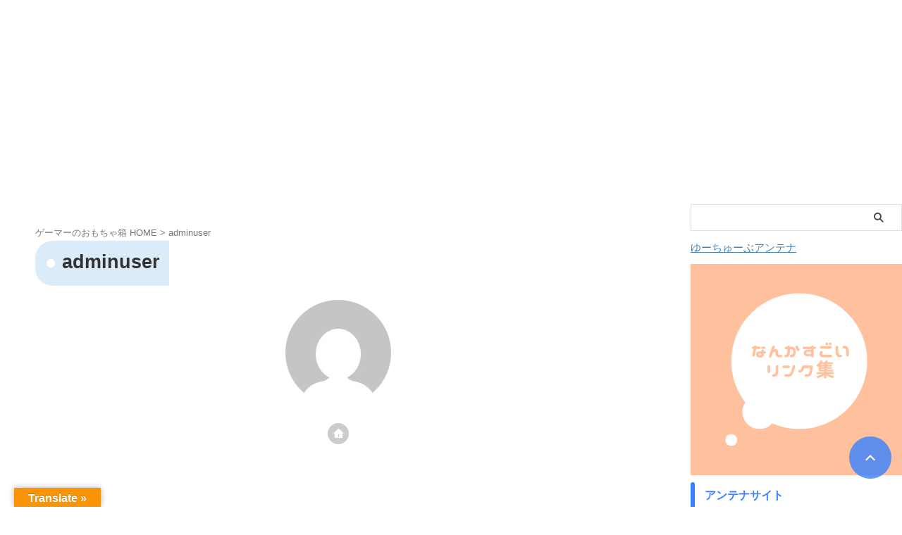

--- FILE ---
content_type: text/html; charset=UTF-8
request_url: https://hobby.matchinfo-rank.com/author/adminuser/
body_size: 40490
content:
<!DOCTYPE html>
<!--[if lt IE 7]>
<html class="ie6" lang="ja" prefix="og: https://ogp.me/ns# fb: http://ogp.me/ns/fb#"> <![endif]-->
<!--[if IE 7]>
<html class="i7" lang="ja" prefix="og: https://ogp.me/ns# fb: http://ogp.me/ns/fb#"> <![endif]-->
<!--[if IE 8]>
<html class="ie" lang="ja" prefix="og: https://ogp.me/ns# fb: http://ogp.me/ns/fb#"> <![endif]-->
<!--[if gt IE 8]><!-->
<html lang="ja" prefix="og: https://ogp.me/ns# fb: http://ogp.me/ns/fb#" class="s-navi-right s-navi-search-overlay ">
	<!--<![endif]-->
	<head prefix="og: http://ogp.me/ns# fb: http://ogp.me/ns/fb# article: http://ogp.me/ns/article#"><meta charset="UTF-8" ><script>if(navigator.userAgent.match(/MSIE|Internet Explorer/i)||navigator.userAgent.match(/Trident\/7\..*?rv:11/i)){var href=document.location.href;if(!href.match(/[?&]nowprocket/)){if(href.indexOf("?")==-1){if(href.indexOf("#")==-1){document.location.href=href+"?nowprocket=1"}else{document.location.href=href.replace("#","?nowprocket=1#")}}else{if(href.indexOf("#")==-1){document.location.href=href+"&nowprocket=1"}else{document.location.href=href.replace("#","&nowprocket=1#")}}}}</script><script>(()=>{class RocketLazyLoadScripts{constructor(){this.v="2.0.4",this.userEvents=["keydown","keyup","mousedown","mouseup","mousemove","mouseover","mouseout","touchmove","touchstart","touchend","touchcancel","wheel","click","dblclick","input"],this.attributeEvents=["onblur","onclick","oncontextmenu","ondblclick","onfocus","onmousedown","onmouseenter","onmouseleave","onmousemove","onmouseout","onmouseover","onmouseup","onmousewheel","onscroll","onsubmit"]}async t(){this.i(),this.o(),/iP(ad|hone)/.test(navigator.userAgent)&&this.h(),this.u(),this.l(this),this.m(),this.k(this),this.p(this),this._(),await Promise.all([this.R(),this.L()]),this.lastBreath=Date.now(),this.S(this),this.P(),this.D(),this.O(),this.M(),await this.C(this.delayedScripts.normal),await this.C(this.delayedScripts.defer),await this.C(this.delayedScripts.async),await this.T(),await this.F(),await this.j(),await this.A(),window.dispatchEvent(new Event("rocket-allScriptsLoaded")),this.everythingLoaded=!0,this.lastTouchEnd&&await new Promise(t=>setTimeout(t,500-Date.now()+this.lastTouchEnd)),this.I(),this.H(),this.U(),this.W()}i(){this.CSPIssue=sessionStorage.getItem("rocketCSPIssue"),document.addEventListener("securitypolicyviolation",t=>{this.CSPIssue||"script-src-elem"!==t.violatedDirective||"data"!==t.blockedURI||(this.CSPIssue=!0,sessionStorage.setItem("rocketCSPIssue",!0))},{isRocket:!0})}o(){window.addEventListener("pageshow",t=>{this.persisted=t.persisted,this.realWindowLoadedFired=!0},{isRocket:!0}),window.addEventListener("pagehide",()=>{this.onFirstUserAction=null},{isRocket:!0})}h(){let t;function e(e){t=e}window.addEventListener("touchstart",e,{isRocket:!0}),window.addEventListener("touchend",function i(o){o.changedTouches[0]&&t.changedTouches[0]&&Math.abs(o.changedTouches[0].pageX-t.changedTouches[0].pageX)<10&&Math.abs(o.changedTouches[0].pageY-t.changedTouches[0].pageY)<10&&o.timeStamp-t.timeStamp<200&&(window.removeEventListener("touchstart",e,{isRocket:!0}),window.removeEventListener("touchend",i,{isRocket:!0}),"INPUT"===o.target.tagName&&"text"===o.target.type||(o.target.dispatchEvent(new TouchEvent("touchend",{target:o.target,bubbles:!0})),o.target.dispatchEvent(new MouseEvent("mouseover",{target:o.target,bubbles:!0})),o.target.dispatchEvent(new PointerEvent("click",{target:o.target,bubbles:!0,cancelable:!0,detail:1,clientX:o.changedTouches[0].clientX,clientY:o.changedTouches[0].clientY})),event.preventDefault()))},{isRocket:!0})}q(t){this.userActionTriggered||("mousemove"!==t.type||this.firstMousemoveIgnored?"keyup"===t.type||"mouseover"===t.type||"mouseout"===t.type||(this.userActionTriggered=!0,this.onFirstUserAction&&this.onFirstUserAction()):this.firstMousemoveIgnored=!0),"click"===t.type&&t.preventDefault(),t.stopPropagation(),t.stopImmediatePropagation(),"touchstart"===this.lastEvent&&"touchend"===t.type&&(this.lastTouchEnd=Date.now()),"click"===t.type&&(this.lastTouchEnd=0),this.lastEvent=t.type,t.composedPath&&t.composedPath()[0].getRootNode()instanceof ShadowRoot&&(t.rocketTarget=t.composedPath()[0]),this.savedUserEvents.push(t)}u(){this.savedUserEvents=[],this.userEventHandler=this.q.bind(this),this.userEvents.forEach(t=>window.addEventListener(t,this.userEventHandler,{passive:!1,isRocket:!0})),document.addEventListener("visibilitychange",this.userEventHandler,{isRocket:!0})}U(){this.userEvents.forEach(t=>window.removeEventListener(t,this.userEventHandler,{passive:!1,isRocket:!0})),document.removeEventListener("visibilitychange",this.userEventHandler,{isRocket:!0}),this.savedUserEvents.forEach(t=>{(t.rocketTarget||t.target).dispatchEvent(new window[t.constructor.name](t.type,t))})}m(){const t="return false",e=Array.from(this.attributeEvents,t=>"data-rocket-"+t),i="["+this.attributeEvents.join("],[")+"]",o="[data-rocket-"+this.attributeEvents.join("],[data-rocket-")+"]",s=(e,i,o)=>{o&&o!==t&&(e.setAttribute("data-rocket-"+i,o),e["rocket"+i]=new Function("event",o),e.setAttribute(i,t))};new MutationObserver(t=>{for(const n of t)"attributes"===n.type&&(n.attributeName.startsWith("data-rocket-")||this.everythingLoaded?n.attributeName.startsWith("data-rocket-")&&this.everythingLoaded&&this.N(n.target,n.attributeName.substring(12)):s(n.target,n.attributeName,n.target.getAttribute(n.attributeName))),"childList"===n.type&&n.addedNodes.forEach(t=>{if(t.nodeType===Node.ELEMENT_NODE)if(this.everythingLoaded)for(const i of[t,...t.querySelectorAll(o)])for(const t of i.getAttributeNames())e.includes(t)&&this.N(i,t.substring(12));else for(const e of[t,...t.querySelectorAll(i)])for(const t of e.getAttributeNames())this.attributeEvents.includes(t)&&s(e,t,e.getAttribute(t))})}).observe(document,{subtree:!0,childList:!0,attributeFilter:[...this.attributeEvents,...e]})}I(){this.attributeEvents.forEach(t=>{document.querySelectorAll("[data-rocket-"+t+"]").forEach(e=>{this.N(e,t)})})}N(t,e){const i=t.getAttribute("data-rocket-"+e);i&&(t.setAttribute(e,i),t.removeAttribute("data-rocket-"+e))}k(t){Object.defineProperty(HTMLElement.prototype,"onclick",{get(){return this.rocketonclick||null},set(e){this.rocketonclick=e,this.setAttribute(t.everythingLoaded?"onclick":"data-rocket-onclick","this.rocketonclick(event)")}})}S(t){function e(e,i){let o=e[i];e[i]=null,Object.defineProperty(e,i,{get:()=>o,set(s){t.everythingLoaded?o=s:e["rocket"+i]=o=s}})}e(document,"onreadystatechange"),e(window,"onload"),e(window,"onpageshow");try{Object.defineProperty(document,"readyState",{get:()=>t.rocketReadyState,set(e){t.rocketReadyState=e},configurable:!0}),document.readyState="loading"}catch(t){console.log("WPRocket DJE readyState conflict, bypassing")}}l(t){this.originalAddEventListener=EventTarget.prototype.addEventListener,this.originalRemoveEventListener=EventTarget.prototype.removeEventListener,this.savedEventListeners=[],EventTarget.prototype.addEventListener=function(e,i,o){o&&o.isRocket||!t.B(e,this)&&!t.userEvents.includes(e)||t.B(e,this)&&!t.userActionTriggered||e.startsWith("rocket-")||t.everythingLoaded?t.originalAddEventListener.call(this,e,i,o):(t.savedEventListeners.push({target:this,remove:!1,type:e,func:i,options:o}),"mouseenter"!==e&&"mouseleave"!==e||t.originalAddEventListener.call(this,e,t.savedUserEvents.push,o))},EventTarget.prototype.removeEventListener=function(e,i,o){o&&o.isRocket||!t.B(e,this)&&!t.userEvents.includes(e)||t.B(e,this)&&!t.userActionTriggered||e.startsWith("rocket-")||t.everythingLoaded?t.originalRemoveEventListener.call(this,e,i,o):t.savedEventListeners.push({target:this,remove:!0,type:e,func:i,options:o})}}J(t,e){this.savedEventListeners=this.savedEventListeners.filter(i=>{let o=i.type,s=i.target||window;return e!==o||t!==s||(this.B(o,s)&&(i.type="rocket-"+o),this.$(i),!1)})}H(){EventTarget.prototype.addEventListener=this.originalAddEventListener,EventTarget.prototype.removeEventListener=this.originalRemoveEventListener,this.savedEventListeners.forEach(t=>this.$(t))}$(t){t.remove?this.originalRemoveEventListener.call(t.target,t.type,t.func,t.options):this.originalAddEventListener.call(t.target,t.type,t.func,t.options)}p(t){let e;function i(e){return t.everythingLoaded?e:e.split(" ").map(t=>"load"===t||t.startsWith("load.")?"rocket-jquery-load":t).join(" ")}function o(o){function s(e){const s=o.fn[e];o.fn[e]=o.fn.init.prototype[e]=function(){return this[0]===window&&t.userActionTriggered&&("string"==typeof arguments[0]||arguments[0]instanceof String?arguments[0]=i(arguments[0]):"object"==typeof arguments[0]&&Object.keys(arguments[0]).forEach(t=>{const e=arguments[0][t];delete arguments[0][t],arguments[0][i(t)]=e})),s.apply(this,arguments),this}}if(o&&o.fn&&!t.allJQueries.includes(o)){const e={DOMContentLoaded:[],"rocket-DOMContentLoaded":[]};for(const t in e)document.addEventListener(t,()=>{e[t].forEach(t=>t())},{isRocket:!0});o.fn.ready=o.fn.init.prototype.ready=function(i){function s(){parseInt(o.fn.jquery)>2?setTimeout(()=>i.bind(document)(o)):i.bind(document)(o)}return"function"==typeof i&&(t.realDomReadyFired?!t.userActionTriggered||t.fauxDomReadyFired?s():e["rocket-DOMContentLoaded"].push(s):e.DOMContentLoaded.push(s)),o([])},s("on"),s("one"),s("off"),t.allJQueries.push(o)}e=o}t.allJQueries=[],o(window.jQuery),Object.defineProperty(window,"jQuery",{get:()=>e,set(t){o(t)}})}P(){const t=new Map;document.write=document.writeln=function(e){const i=document.currentScript,o=document.createRange(),s=i.parentElement;let n=t.get(i);void 0===n&&(n=i.nextSibling,t.set(i,n));const c=document.createDocumentFragment();o.setStart(c,0),c.appendChild(o.createContextualFragment(e)),s.insertBefore(c,n)}}async R(){return new Promise(t=>{this.userActionTriggered?t():this.onFirstUserAction=t})}async L(){return new Promise(t=>{document.addEventListener("DOMContentLoaded",()=>{this.realDomReadyFired=!0,t()},{isRocket:!0})})}async j(){return this.realWindowLoadedFired?Promise.resolve():new Promise(t=>{window.addEventListener("load",t,{isRocket:!0})})}M(){this.pendingScripts=[];this.scriptsMutationObserver=new MutationObserver(t=>{for(const e of t)e.addedNodes.forEach(t=>{"SCRIPT"!==t.tagName||t.noModule||t.isWPRocket||this.pendingScripts.push({script:t,promise:new Promise(e=>{const i=()=>{const i=this.pendingScripts.findIndex(e=>e.script===t);i>=0&&this.pendingScripts.splice(i,1),e()};t.addEventListener("load",i,{isRocket:!0}),t.addEventListener("error",i,{isRocket:!0}),setTimeout(i,1e3)})})})}),this.scriptsMutationObserver.observe(document,{childList:!0,subtree:!0})}async F(){await this.X(),this.pendingScripts.length?(await this.pendingScripts[0].promise,await this.F()):this.scriptsMutationObserver.disconnect()}D(){this.delayedScripts={normal:[],async:[],defer:[]},document.querySelectorAll("script[type$=rocketlazyloadscript]").forEach(t=>{t.hasAttribute("data-rocket-src")?t.hasAttribute("async")&&!1!==t.async?this.delayedScripts.async.push(t):t.hasAttribute("defer")&&!1!==t.defer||"module"===t.getAttribute("data-rocket-type")?this.delayedScripts.defer.push(t):this.delayedScripts.normal.push(t):this.delayedScripts.normal.push(t)})}async _(){await this.L();let t=[];document.querySelectorAll("script[type$=rocketlazyloadscript][data-rocket-src]").forEach(e=>{let i=e.getAttribute("data-rocket-src");if(i&&!i.startsWith("data:")){i.startsWith("//")&&(i=location.protocol+i);try{const o=new URL(i).origin;o!==location.origin&&t.push({src:o,crossOrigin:e.crossOrigin||"module"===e.getAttribute("data-rocket-type")})}catch(t){}}}),t=[...new Map(t.map(t=>[JSON.stringify(t),t])).values()],this.Y(t,"preconnect")}async G(t){if(await this.K(),!0!==t.noModule||!("noModule"in HTMLScriptElement.prototype))return new Promise(e=>{let i;function o(){(i||t).setAttribute("data-rocket-status","executed"),e()}try{if(navigator.userAgent.includes("Firefox/")||""===navigator.vendor||this.CSPIssue)i=document.createElement("script"),[...t.attributes].forEach(t=>{let e=t.nodeName;"type"!==e&&("data-rocket-type"===e&&(e="type"),"data-rocket-src"===e&&(e="src"),i.setAttribute(e,t.nodeValue))}),t.text&&(i.text=t.text),t.nonce&&(i.nonce=t.nonce),i.hasAttribute("src")?(i.addEventListener("load",o,{isRocket:!0}),i.addEventListener("error",()=>{i.setAttribute("data-rocket-status","failed-network"),e()},{isRocket:!0}),setTimeout(()=>{i.isConnected||e()},1)):(i.text=t.text,o()),i.isWPRocket=!0,t.parentNode.replaceChild(i,t);else{const i=t.getAttribute("data-rocket-type"),s=t.getAttribute("data-rocket-src");i?(t.type=i,t.removeAttribute("data-rocket-type")):t.removeAttribute("type"),t.addEventListener("load",o,{isRocket:!0}),t.addEventListener("error",i=>{this.CSPIssue&&i.target.src.startsWith("data:")?(console.log("WPRocket: CSP fallback activated"),t.removeAttribute("src"),this.G(t).then(e)):(t.setAttribute("data-rocket-status","failed-network"),e())},{isRocket:!0}),s?(t.fetchPriority="high",t.removeAttribute("data-rocket-src"),t.src=s):t.src="data:text/javascript;base64,"+window.btoa(unescape(encodeURIComponent(t.text)))}}catch(i){t.setAttribute("data-rocket-status","failed-transform"),e()}});t.setAttribute("data-rocket-status","skipped")}async C(t){const e=t.shift();return e?(e.isConnected&&await this.G(e),this.C(t)):Promise.resolve()}O(){this.Y([...this.delayedScripts.normal,...this.delayedScripts.defer,...this.delayedScripts.async],"preload")}Y(t,e){this.trash=this.trash||[];let i=!0;var o=document.createDocumentFragment();t.forEach(t=>{const s=t.getAttribute&&t.getAttribute("data-rocket-src")||t.src;if(s&&!s.startsWith("data:")){const n=document.createElement("link");n.href=s,n.rel=e,"preconnect"!==e&&(n.as="script",n.fetchPriority=i?"high":"low"),t.getAttribute&&"module"===t.getAttribute("data-rocket-type")&&(n.crossOrigin=!0),t.crossOrigin&&(n.crossOrigin=t.crossOrigin),t.integrity&&(n.integrity=t.integrity),t.nonce&&(n.nonce=t.nonce),o.appendChild(n),this.trash.push(n),i=!1}}),document.head.appendChild(o)}W(){this.trash.forEach(t=>t.remove())}async T(){try{document.readyState="interactive"}catch(t){}this.fauxDomReadyFired=!0;try{await this.K(),this.J(document,"readystatechange"),document.dispatchEvent(new Event("rocket-readystatechange")),await this.K(),document.rocketonreadystatechange&&document.rocketonreadystatechange(),await this.K(),this.J(document,"DOMContentLoaded"),document.dispatchEvent(new Event("rocket-DOMContentLoaded")),await this.K(),this.J(window,"DOMContentLoaded"),window.dispatchEvent(new Event("rocket-DOMContentLoaded"))}catch(t){console.error(t)}}async A(){try{document.readyState="complete"}catch(t){}try{await this.K(),this.J(document,"readystatechange"),document.dispatchEvent(new Event("rocket-readystatechange")),await this.K(),document.rocketonreadystatechange&&document.rocketonreadystatechange(),await this.K(),this.J(window,"load"),window.dispatchEvent(new Event("rocket-load")),await this.K(),window.rocketonload&&window.rocketonload(),await this.K(),this.allJQueries.forEach(t=>t(window).trigger("rocket-jquery-load")),await this.K(),this.J(window,"pageshow");const t=new Event("rocket-pageshow");t.persisted=this.persisted,window.dispatchEvent(t),await this.K(),window.rocketonpageshow&&window.rocketonpageshow({persisted:this.persisted})}catch(t){console.error(t)}}async K(){Date.now()-this.lastBreath>45&&(await this.X(),this.lastBreath=Date.now())}async X(){return document.hidden?new Promise(t=>setTimeout(t)):new Promise(t=>requestAnimationFrame(t))}B(t,e){return e===document&&"readystatechange"===t||(e===document&&"DOMContentLoaded"===t||(e===window&&"DOMContentLoaded"===t||(e===window&&"load"===t||e===window&&"pageshow"===t)))}static run(){(new RocketLazyLoadScripts).t()}}RocketLazyLoadScripts.run()})();</script>
		
	<!-- Global site tag (gtag.js) - Google Analytics -->
	<script async src="//www.googletagmanager.com/gtag/js?id=G-4K59NXLV5P"></script>
	<script>
	  window.dataLayer = window.dataLayer || [];
	  function gtag(){dataLayer.push(arguments);}
	  gtag('js', new Date());

	  gtag('config', 'G-4K59NXLV5P');
	</script>
			
		<meta name="viewport" content="width=device-width,initial-scale=1.0,user-scalable=no,viewport-fit=cover">
		<meta name="format-detection" content="telephone=no" >
		<meta name="referrer" content="no-referrer-when-downgrade"/>

					<meta name="robots" content="noindex,follow">
		        
		<link rel="alternate" type="application/rss+xml" title="ゲーマーのおもちゃ箱 RSS Feed" href="//hobby.matchinfo-rank.com/feed/" />
		<link rel="pingback" href="//hobby.matchinfo-rank.com/xmlrpc.php" >
		<!--[if lt IE 9]>
		<script src="//hobby.matchinfo-rank.com/wp-content/themes/affinger/js/html5shiv.js"></script>
		<![endif]-->
				<title>adminuser - ゲーマーのおもちゃ箱</title>
<link data-wpr-hosted-gf-parameters="family=Roboto%3Awght%40400&ver=6.9&display=swap" href="//hobby.matchinfo-rank.com/wp-content/cache/fonts/1/google-fonts/css/9/2/5/07aa88c512fd332395e4776d08cd6.css" rel="stylesheet">
<!-- Google tag (gtag.js) consent mode dataLayer added by Site Kit -->
<script type="text/javascript" id="google_gtagjs-js-consent-mode-data-layer">
/* <![CDATA[ */
window.dataLayer = window.dataLayer || [];function gtag(){dataLayer.push(arguments);}
gtag('consent', 'default', {"ad_personalization":"denied","ad_storage":"denied","ad_user_data":"denied","analytics_storage":"denied","functionality_storage":"denied","security_storage":"denied","personalization_storage":"denied","region":["AT","BE","BG","CH","CY","CZ","DE","DK","EE","ES","FI","FR","GB","GR","HR","HU","IE","IS","IT","LI","LT","LU","LV","MT","NL","NO","PL","PT","RO","SE","SI","SK"],"wait_for_update":500});
window._googlesitekitConsentCategoryMap = {"statistics":["analytics_storage"],"marketing":["ad_storage","ad_user_data","ad_personalization"],"functional":["functionality_storage","security_storage"],"preferences":["personalization_storage"]};
window._googlesitekitConsents = {"ad_personalization":"denied","ad_storage":"denied","ad_user_data":"denied","analytics_storage":"denied","functionality_storage":"denied","security_storage":"denied","personalization_storage":"denied","region":["AT","BE","BG","CH","CY","CZ","DE","DK","EE","ES","FI","FR","GB","GR","HR","HU","IE","IS","IT","LI","LT","LU","LV","MT","NL","NO","PL","PT","RO","SE","SI","SK"],"wait_for_update":500};
/* ]]> */
</script>
<!-- End Google tag (gtag.js) consent mode dataLayer added by Site Kit -->

<!-- Search Engine Optimization by Rank Math - https://rankmath.com/ -->
<title>adminuser - ゲーマーのおもちゃ箱</title>
<meta name="robots" content="follow, noindex"/>
<meta property="og:locale" content="ja_JP" />
<meta property="og:type" content="profile" />
<meta property="og:title" content="adminuser - ゲーマーのおもちゃ箱" />
<meta property="og:url" content="https://hobby.matchinfo-rank.com/author/adminuser/" />
<meta property="og:site_name" content="ゲーマーのおもちゃ箱" />
<meta name="twitter:card" content="summary_large_image" />
<meta name="twitter:title" content="adminuser - ゲーマーのおもちゃ箱" />
<meta name="twitter:label1" content="名前" />
<meta name="twitter:data1" content="adminuser" />
<script type="application/ld+json" class="rank-math-schema">{"@context":"https://schema.org","@graph":[{"@type":"Person","@id":"https://hobby.matchinfo-rank.com/#person","name":"\u30b2\u30fc\u30de\u30fc\u306e\u304a\u3082\u3061\u3083\u7bb1"},{"@type":"WebSite","@id":"https://hobby.matchinfo-rank.com/#website","url":"https://hobby.matchinfo-rank.com","name":"\u30b2\u30fc\u30de\u30fc\u306e\u304a\u3082\u3061\u3083\u7bb1","publisher":{"@id":"https://hobby.matchinfo-rank.com/#person"},"inLanguage":"ja"},{"@type":"ProfilePage","@id":"https://hobby.matchinfo-rank.com/author/adminuser/#webpage","url":"https://hobby.matchinfo-rank.com/author/adminuser/","name":"adminuser - \u30b2\u30fc\u30de\u30fc\u306e\u304a\u3082\u3061\u3083\u7bb1","isPartOf":{"@id":"https://hobby.matchinfo-rank.com/#website"},"inLanguage":"ja"},{"@type":"Person","@id":"https://hobby.matchinfo-rank.com/author/adminuser/","name":"adminuser","url":"https://hobby.matchinfo-rank.com/author/adminuser/","image":{"@type":"ImageObject","@id":"https://secure.gravatar.com/avatar/3b25555221f52b58f168b599448508c82e96581e2e02d77fe87890b20b6180a3?s=96&amp;d=mm&amp;r=g","url":"https://secure.gravatar.com/avatar/3b25555221f52b58f168b599448508c82e96581e2e02d77fe87890b20b6180a3?s=96&amp;d=mm&amp;r=g","caption":"adminuser","inLanguage":"ja"},"sameAs":["https://hobby.matchinfo-rank.com"],"mainEntityOfPage":{"@id":"https://hobby.matchinfo-rank.com/author/adminuser/#webpage"}}]}</script>
<!-- /Rank Math WordPress SEO プラグイン -->

<link rel='dns-prefetch' href='//translate.google.com' />
<link rel='dns-prefetch' href='//www.googletagmanager.com' />
<link rel='dns-prefetch' href='//pagead2.googlesyndication.com' />
<link rel='dns-prefetch' href='//fundingchoicesmessages.google.com' />
<link href='//fonts.gstatic.com' crossorigin rel='preconnect' />
<style id='wp-img-auto-sizes-contain-inline-css' type='text/css'>
img:is([sizes=auto i],[sizes^="auto," i]){contain-intrinsic-size:3000px 1500px}
/*# sourceURL=wp-img-auto-sizes-contain-inline-css */
</style>
<style id='wp-emoji-styles-inline-css' type='text/css'>

	img.wp-smiley, img.emoji {
		display: inline !important;
		border: none !important;
		box-shadow: none !important;
		height: 1em !important;
		width: 1em !important;
		margin: 0 0.07em !important;
		vertical-align: -0.1em !important;
		background: none !important;
		padding: 0 !important;
	}
/*# sourceURL=wp-emoji-styles-inline-css */
</style>
<style id='wp-block-library-inline-css' type='text/css'>
:root{--wp-block-synced-color:#7a00df;--wp-block-synced-color--rgb:122,0,223;--wp-bound-block-color:var(--wp-block-synced-color);--wp-editor-canvas-background:#ddd;--wp-admin-theme-color:#007cba;--wp-admin-theme-color--rgb:0,124,186;--wp-admin-theme-color-darker-10:#006ba1;--wp-admin-theme-color-darker-10--rgb:0,107,160.5;--wp-admin-theme-color-darker-20:#005a87;--wp-admin-theme-color-darker-20--rgb:0,90,135;--wp-admin-border-width-focus:2px}@media (min-resolution:192dpi){:root{--wp-admin-border-width-focus:1.5px}}.wp-element-button{cursor:pointer}:root .has-very-light-gray-background-color{background-color:#eee}:root .has-very-dark-gray-background-color{background-color:#313131}:root .has-very-light-gray-color{color:#eee}:root .has-very-dark-gray-color{color:#313131}:root .has-vivid-green-cyan-to-vivid-cyan-blue-gradient-background{background:linear-gradient(135deg,#00d084,#0693e3)}:root .has-purple-crush-gradient-background{background:linear-gradient(135deg,#34e2e4,#4721fb 50%,#ab1dfe)}:root .has-hazy-dawn-gradient-background{background:linear-gradient(135deg,#faaca8,#dad0ec)}:root .has-subdued-olive-gradient-background{background:linear-gradient(135deg,#fafae1,#67a671)}:root .has-atomic-cream-gradient-background{background:linear-gradient(135deg,#fdd79a,#004a59)}:root .has-nightshade-gradient-background{background:linear-gradient(135deg,#330968,#31cdcf)}:root .has-midnight-gradient-background{background:linear-gradient(135deg,#020381,#2874fc)}:root{--wp--preset--font-size--normal:16px;--wp--preset--font-size--huge:42px}.has-regular-font-size{font-size:1em}.has-larger-font-size{font-size:2.625em}.has-normal-font-size{font-size:var(--wp--preset--font-size--normal)}.has-huge-font-size{font-size:var(--wp--preset--font-size--huge)}.has-text-align-center{text-align:center}.has-text-align-left{text-align:left}.has-text-align-right{text-align:right}.has-fit-text{white-space:nowrap!important}#end-resizable-editor-section{display:none}.aligncenter{clear:both}.items-justified-left{justify-content:flex-start}.items-justified-center{justify-content:center}.items-justified-right{justify-content:flex-end}.items-justified-space-between{justify-content:space-between}.screen-reader-text{border:0;clip-path:inset(50%);height:1px;margin:-1px;overflow:hidden;padding:0;position:absolute;width:1px;word-wrap:normal!important}.screen-reader-text:focus{background-color:#ddd;clip-path:none;color:#444;display:block;font-size:1em;height:auto;left:5px;line-height:normal;padding:15px 23px 14px;text-decoration:none;top:5px;width:auto;z-index:100000}html :where(.has-border-color){border-style:solid}html :where([style*=border-top-color]){border-top-style:solid}html :where([style*=border-right-color]){border-right-style:solid}html :where([style*=border-bottom-color]){border-bottom-style:solid}html :where([style*=border-left-color]){border-left-style:solid}html :where([style*=border-width]){border-style:solid}html :where([style*=border-top-width]){border-top-style:solid}html :where([style*=border-right-width]){border-right-style:solid}html :where([style*=border-bottom-width]){border-bottom-style:solid}html :where([style*=border-left-width]){border-left-style:solid}html :where(img[class*=wp-image-]){height:auto;max-width:100%}:where(figure){margin:0 0 1em}html :where(.is-position-sticky){--wp-admin--admin-bar--position-offset:var(--wp-admin--admin-bar--height,0px)}@media screen and (max-width:600px){html :where(.is-position-sticky){--wp-admin--admin-bar--position-offset:0px}}

/*# sourceURL=wp-block-library-inline-css */
</style><style id='global-styles-inline-css' type='text/css'>
:root{--wp--preset--aspect-ratio--square: 1;--wp--preset--aspect-ratio--4-3: 4/3;--wp--preset--aspect-ratio--3-4: 3/4;--wp--preset--aspect-ratio--3-2: 3/2;--wp--preset--aspect-ratio--2-3: 2/3;--wp--preset--aspect-ratio--16-9: 16/9;--wp--preset--aspect-ratio--9-16: 9/16;--wp--preset--color--black: #000000;--wp--preset--color--cyan-bluish-gray: #abb8c3;--wp--preset--color--white: #ffffff;--wp--preset--color--pale-pink: #f78da7;--wp--preset--color--vivid-red: #cf2e2e;--wp--preset--color--luminous-vivid-orange: #ff6900;--wp--preset--color--luminous-vivid-amber: #fcb900;--wp--preset--color--light-green-cyan: #eefaff;--wp--preset--color--vivid-green-cyan: #00d084;--wp--preset--color--pale-cyan-blue: #8ed1fc;--wp--preset--color--vivid-cyan-blue: #0693e3;--wp--preset--color--vivid-purple: #9b51e0;--wp--preset--color--soft-red: #e92f3d;--wp--preset--color--light-grayish-red: #fdf0f2;--wp--preset--color--vivid-yellow: #ffc107;--wp--preset--color--very-pale-yellow: #fffde7;--wp--preset--color--very-light-gray: #fafafa;--wp--preset--color--very-dark-gray: #313131;--wp--preset--color--original-color-a: #3880ff;--wp--preset--color--original-color-b: #4c8dff;--wp--preset--color--original-color-c: #eefaff;--wp--preset--color--original-color-d: #ffffff;--wp--preset--gradient--vivid-cyan-blue-to-vivid-purple: linear-gradient(135deg,rgb(6,147,227) 0%,rgb(155,81,224) 100%);--wp--preset--gradient--light-green-cyan-to-vivid-green-cyan: linear-gradient(135deg,rgb(122,220,180) 0%,rgb(0,208,130) 100%);--wp--preset--gradient--luminous-vivid-amber-to-luminous-vivid-orange: linear-gradient(135deg,rgb(252,185,0) 0%,rgb(255,105,0) 100%);--wp--preset--gradient--luminous-vivid-orange-to-vivid-red: linear-gradient(135deg,rgb(255,105,0) 0%,rgb(207,46,46) 100%);--wp--preset--gradient--very-light-gray-to-cyan-bluish-gray: linear-gradient(135deg,rgb(238,238,238) 0%,rgb(169,184,195) 100%);--wp--preset--gradient--cool-to-warm-spectrum: linear-gradient(135deg,rgb(74,234,220) 0%,rgb(151,120,209) 20%,rgb(207,42,186) 40%,rgb(238,44,130) 60%,rgb(251,105,98) 80%,rgb(254,248,76) 100%);--wp--preset--gradient--blush-light-purple: linear-gradient(135deg,rgb(255,206,236) 0%,rgb(152,150,240) 100%);--wp--preset--gradient--blush-bordeaux: linear-gradient(135deg,rgb(254,205,165) 0%,rgb(254,45,45) 50%,rgb(107,0,62) 100%);--wp--preset--gradient--luminous-dusk: linear-gradient(135deg,rgb(255,203,112) 0%,rgb(199,81,192) 50%,rgb(65,88,208) 100%);--wp--preset--gradient--pale-ocean: linear-gradient(135deg,rgb(255,245,203) 0%,rgb(182,227,212) 50%,rgb(51,167,181) 100%);--wp--preset--gradient--electric-grass: linear-gradient(135deg,rgb(202,248,128) 0%,rgb(113,206,126) 100%);--wp--preset--gradient--midnight: linear-gradient(135deg,rgb(2,3,129) 0%,rgb(40,116,252) 100%);--wp--preset--font-size--small: .8em;--wp--preset--font-size--medium: 20px;--wp--preset--font-size--large: 1.5em;--wp--preset--font-size--x-large: 42px;--wp--preset--font-size--st-regular: 1em;--wp--preset--font-size--huge: 3em;--wp--preset--spacing--20: 0.44rem;--wp--preset--spacing--30: 0.67rem;--wp--preset--spacing--40: 1rem;--wp--preset--spacing--50: 1.5rem;--wp--preset--spacing--60: 2.25rem;--wp--preset--spacing--70: 3.38rem;--wp--preset--spacing--80: 5.06rem;--wp--preset--spacing--af-spacing-ss: 5px;--wp--preset--spacing--af-spacing-s: 10px;--wp--preset--spacing--af-spacing-m: 20px;--wp--preset--spacing--af-spacing-l: 40px;--wp--preset--spacing--af-spacing-ll: 60px;--wp--preset--spacing--af-spacing-xl: 80px;--wp--preset--spacing--af-spacing-xxl: 100px;--wp--preset--shadow--natural: 6px 6px 9px rgba(0, 0, 0, 0.2);--wp--preset--shadow--deep: 12px 12px 50px rgba(0, 0, 0, 0.4);--wp--preset--shadow--sharp: 6px 6px 0px rgba(0, 0, 0, 0.2);--wp--preset--shadow--outlined: 6px 6px 0px -3px rgb(255, 255, 255), 6px 6px rgb(0, 0, 0);--wp--preset--shadow--crisp: 6px 6px 0px rgb(0, 0, 0);}:where(.is-layout-flex){gap: 0.5em;}:where(.is-layout-grid){gap: 0.5em;}body .is-layout-flex{display: flex;}.is-layout-flex{flex-wrap: wrap;align-items: center;}.is-layout-flex > :is(*, div){margin: 0;}body .is-layout-grid{display: grid;}.is-layout-grid > :is(*, div){margin: 0;}:where(.wp-block-columns.is-layout-flex){gap: 2em;}:where(.wp-block-columns.is-layout-grid){gap: 2em;}:where(.wp-block-post-template.is-layout-flex){gap: 1.25em;}:where(.wp-block-post-template.is-layout-grid){gap: 1.25em;}.has-black-color{color: var(--wp--preset--color--black) !important;}.has-cyan-bluish-gray-color{color: var(--wp--preset--color--cyan-bluish-gray) !important;}.has-white-color{color: var(--wp--preset--color--white) !important;}.has-pale-pink-color{color: var(--wp--preset--color--pale-pink) !important;}.has-vivid-red-color{color: var(--wp--preset--color--vivid-red) !important;}.has-luminous-vivid-orange-color{color: var(--wp--preset--color--luminous-vivid-orange) !important;}.has-luminous-vivid-amber-color{color: var(--wp--preset--color--luminous-vivid-amber) !important;}.has-light-green-cyan-color{color: var(--wp--preset--color--light-green-cyan) !important;}.has-vivid-green-cyan-color{color: var(--wp--preset--color--vivid-green-cyan) !important;}.has-pale-cyan-blue-color{color: var(--wp--preset--color--pale-cyan-blue) !important;}.has-vivid-cyan-blue-color{color: var(--wp--preset--color--vivid-cyan-blue) !important;}.has-vivid-purple-color{color: var(--wp--preset--color--vivid-purple) !important;}.has-black-background-color{background-color: var(--wp--preset--color--black) !important;}.has-cyan-bluish-gray-background-color{background-color: var(--wp--preset--color--cyan-bluish-gray) !important;}.has-white-background-color{background-color: var(--wp--preset--color--white) !important;}.has-pale-pink-background-color{background-color: var(--wp--preset--color--pale-pink) !important;}.has-vivid-red-background-color{background-color: var(--wp--preset--color--vivid-red) !important;}.has-luminous-vivid-orange-background-color{background-color: var(--wp--preset--color--luminous-vivid-orange) !important;}.has-luminous-vivid-amber-background-color{background-color: var(--wp--preset--color--luminous-vivid-amber) !important;}.has-light-green-cyan-background-color{background-color: var(--wp--preset--color--light-green-cyan) !important;}.has-vivid-green-cyan-background-color{background-color: var(--wp--preset--color--vivid-green-cyan) !important;}.has-pale-cyan-blue-background-color{background-color: var(--wp--preset--color--pale-cyan-blue) !important;}.has-vivid-cyan-blue-background-color{background-color: var(--wp--preset--color--vivid-cyan-blue) !important;}.has-vivid-purple-background-color{background-color: var(--wp--preset--color--vivid-purple) !important;}.has-black-border-color{border-color: var(--wp--preset--color--black) !important;}.has-cyan-bluish-gray-border-color{border-color: var(--wp--preset--color--cyan-bluish-gray) !important;}.has-white-border-color{border-color: var(--wp--preset--color--white) !important;}.has-pale-pink-border-color{border-color: var(--wp--preset--color--pale-pink) !important;}.has-vivid-red-border-color{border-color: var(--wp--preset--color--vivid-red) !important;}.has-luminous-vivid-orange-border-color{border-color: var(--wp--preset--color--luminous-vivid-orange) !important;}.has-luminous-vivid-amber-border-color{border-color: var(--wp--preset--color--luminous-vivid-amber) !important;}.has-light-green-cyan-border-color{border-color: var(--wp--preset--color--light-green-cyan) !important;}.has-vivid-green-cyan-border-color{border-color: var(--wp--preset--color--vivid-green-cyan) !important;}.has-pale-cyan-blue-border-color{border-color: var(--wp--preset--color--pale-cyan-blue) !important;}.has-vivid-cyan-blue-border-color{border-color: var(--wp--preset--color--vivid-cyan-blue) !important;}.has-vivid-purple-border-color{border-color: var(--wp--preset--color--vivid-purple) !important;}.has-vivid-cyan-blue-to-vivid-purple-gradient-background{background: var(--wp--preset--gradient--vivid-cyan-blue-to-vivid-purple) !important;}.has-light-green-cyan-to-vivid-green-cyan-gradient-background{background: var(--wp--preset--gradient--light-green-cyan-to-vivid-green-cyan) !important;}.has-luminous-vivid-amber-to-luminous-vivid-orange-gradient-background{background: var(--wp--preset--gradient--luminous-vivid-amber-to-luminous-vivid-orange) !important;}.has-luminous-vivid-orange-to-vivid-red-gradient-background{background: var(--wp--preset--gradient--luminous-vivid-orange-to-vivid-red) !important;}.has-very-light-gray-to-cyan-bluish-gray-gradient-background{background: var(--wp--preset--gradient--very-light-gray-to-cyan-bluish-gray) !important;}.has-cool-to-warm-spectrum-gradient-background{background: var(--wp--preset--gradient--cool-to-warm-spectrum) !important;}.has-blush-light-purple-gradient-background{background: var(--wp--preset--gradient--blush-light-purple) !important;}.has-blush-bordeaux-gradient-background{background: var(--wp--preset--gradient--blush-bordeaux) !important;}.has-luminous-dusk-gradient-background{background: var(--wp--preset--gradient--luminous-dusk) !important;}.has-pale-ocean-gradient-background{background: var(--wp--preset--gradient--pale-ocean) !important;}.has-electric-grass-gradient-background{background: var(--wp--preset--gradient--electric-grass) !important;}.has-midnight-gradient-background{background: var(--wp--preset--gradient--midnight) !important;}.has-small-font-size{font-size: var(--wp--preset--font-size--small) !important;}.has-medium-font-size{font-size: var(--wp--preset--font-size--medium) !important;}.has-large-font-size{font-size: var(--wp--preset--font-size--large) !important;}.has-x-large-font-size{font-size: var(--wp--preset--font-size--x-large) !important;}
/*# sourceURL=global-styles-inline-css */
</style>

<style id='classic-theme-styles-inline-css' type='text/css'>
/*! This file is auto-generated */
.wp-block-button__link{color:#fff;background-color:#32373c;border-radius:9999px;box-shadow:none;text-decoration:none;padding:calc(.667em + 2px) calc(1.333em + 2px);font-size:1.125em}.wp-block-file__button{background:#32373c;color:#fff;text-decoration:none}
/*# sourceURL=/wp-includes/css/classic-themes.min.css */
</style>
<link rel='stylesheet' id='google-language-translator-css' href='//hobby.matchinfo-rank.com/wp-content/plugins/google-language-translator/css/style.css?ver=6.0.20' type='text/css' media='' />
<link rel='stylesheet' id='glt-toolbar-styles-css' href='//hobby.matchinfo-rank.com/wp-content/plugins/google-language-translator/css/toolbar.css?ver=6.0.20' type='text/css' media='' />
<link rel='stylesheet' id='wpfront-notification-bar-css' href='//hobby.matchinfo-rank.com/wp-content/plugins/wpfront-notification-bar/css/wpfront-notification-bar.min.css?ver=3.5.1.05102' type='text/css' media='all' />
<link rel='stylesheet' id='normalize-css' href='//hobby.matchinfo-rank.com/wp-content/themes/affinger/css/normalize.css?ver=1.5.9' type='text/css' media='all' />
<link rel='stylesheet' id='st_svg-css' href='//hobby.matchinfo-rank.com/wp-content/themes/affinger/st_svg/style.css?ver=20210719' type='text/css' media='all' />

<link rel='stylesheet' id='style-css' href='//hobby.matchinfo-rank.com/wp-content/themes/affinger/style.css?ver=20210719' type='text/css' media='all' />
<link rel='stylesheet' id='child-style-css' href='//hobby.matchinfo-rank.com/wp-content/themes/affinger-child/style.css?ver=20210719' type='text/css' media='all' />
<link rel='stylesheet' id='single-css' href='//hobby.matchinfo-rank.com/wp-content/cache/background-css/1/hobby.matchinfo-rank.com/wp-content/cache/busting/1/wp-content/themes/affinger/st-rankcss.css?wpr_t=1765143875' type='text/css' media='all' />
<link rel='stylesheet' id='st-themecss-css' href='//hobby.matchinfo-rank.com/wp-content/cache/background-css/1/hobby.matchinfo-rank.com/wp-content/cache/busting/1/wp-content/themes/affinger/st-themecss-loader.css?wpr_t=1765143875' type='text/css' media='all' />
<script type="text/javascript" src="//hobby.matchinfo-rank.com/wp-includes/js/jquery/jquery.min.js?ver=3.7.1" id="jquery-core-js"></script>
<script type="text/javascript" src="//hobby.matchinfo-rank.com/wp-includes/js/jquery/jquery-migrate.min.js?ver=3.4.1" id="jquery-migrate-js"></script>
<script type="rocketlazyloadscript" data-rocket-type="text/javascript" data-rocket-src="//hobby.matchinfo-rank.com/wp-content/plugins/wpfront-notification-bar/js/wpfront-notification-bar.min.js?ver=3.5.1.05102" id="wpfront-notification-bar-js"></script>
<script type="text/javascript" src="//www.googletagmanager.com/gtag/js?id=G-4K59NXLV5P" id="google-analytics-js"></script>
<script type="text/javascript" id="google-analytics-js-after">
/* <![CDATA[ */
window.dataLayer = window.dataLayer || [];
function gtag(){dataLayer.push(arguments);}
gtag('js', new Date());
gtag('config', 'G-4K59NXLV5P');          // 測定 ID を同じく置換

/* ===== 拡張イベント ===== */
document.addEventListener('DOMContentLoaded', () => {

  /* --- 2-1. スクロール深度 (25/50/75/90%) --- */
  const thresholds = [25,50,75,90];
  const fired = new Set();
  const throttle = (fn, wait=200)=>{let t;return (...a)=>{if(!t){fn(...a);t=setTimeout(()=>t=null,wait);}}};
  const onScroll = throttle(()=>{
    const pos   = window.scrollY || document.documentElement.scrollTop;
    const max   = document.documentElement.scrollHeight - window.innerHeight;
    const pct   = Math.round((pos / max) * 100);
    thresholds.forEach(p=>{
      if(pct >= p && !fired.has(p)){
        fired.add(p);
        gtag('event', 'scroll_' + p, {
          event_category: 'Scroll Depth',
          event_label: p + '%',
          value: p
        });
      }
    });
  });
  window.addEventListener('scroll', onScroll, {passive:true});

  /* --- 2-2. 外部／アフィリエイトリンク --- */
  document.body.addEventListener('click', e=>{
    const a = e.target.closest('a');
    if(!a) return;
    const isOutbound = a.hostname && a.hostname !== location.hostname;
    if(isOutbound){
      gtag('event', 'outbound_click', {
        event_category: 'Outbound',
        event_label: a.href,
        transport_type: 'beacon'   // 離脱前送信を安定化
      });
    }
  }, true);

  /* --- 2-3. サイト内検索 (クエリ= ?s= ) --- */
  const forms = document.querySelectorAll('form[role="search"], form.search-form');
  forms.forEach(f=>{
    f.addEventListener('submit', ()=>{
      const term = f.querySelector('input[name="s"]')?.value || '';
      if(term){
        gtag('event', 'view_search_results', {search_term: term});
      }
    });
  });

});
//# sourceURL=google-analytics-js-after
/* ]]> */
</script>
<link rel="https://api.w.org/" href="//hobby.matchinfo-rank.com/wp-json/" /><link rel="alternate" title="JSON" type="application/json" href="//hobby.matchinfo-rank.com/wp-json/wp/v2/users/1" /><style>p.hello{font-size:12px;color:darkgray;}#google_language_translator,#flags{text-align:left;}#google_language_translator{clear:both;}#flags{width:165px;}#flags a{display:inline-block;margin-right:2px;}#google_language_translator{width:auto!important;}div.skiptranslate.goog-te-gadget{display:inline!important;}.goog-tooltip{display: none!important;}.goog-tooltip:hover{display: none!important;}.goog-text-highlight{background-color:transparent!important;border:none!important;box-shadow:none!important;}#google_language_translator select.goog-te-combo{color:#32373c;}#google_language_translator{color:transparent;}body{top:0px!important;}#goog-gt-{display:none!important;}font font{background-color:transparent!important;box-shadow:none!important;position:initial!important;}#glt-translate-trigger{left:20px;right:auto;}#glt-translate-trigger > span{color:#ffffff;}#glt-translate-trigger{background:#f89406;}.goog-te-gadget .goog-te-combo{width:100%;}</style><meta name="generator" content="Site Kit by Google 1.166.0" /><meta property="fediverse:creator" name="fediverse:creator" content="adminuser@hobby.matchinfo-rank.com" />
<meta name="robots" content="noindex, follow" />
<meta name="thumbnail" content="https://hobby.matchinfo-rank.com/wp-content/uploads/2023/05/cf2fcef9-a26a-4af4-af4d-e859f51b377c.png">
<meta name="google-site-verification" content="PrjaS73HLTRP2xSgBCmk6XCUD45JLDus8Oxq1UxFBUI" />
<meta name="note:card" content="summary_large_image">
<script async src="//pagead2.googlesyndication.com/pagead/js/adsbygoogle.js?client=ca-pub-4753914051961102"
     crossorigin="anonymous"></script>
<ins class="adsbygoogle"
     style="display:block; text-align:center;"
     data-ad-layout="in-article"
     data-ad-format="fluid"
     data-ad-client="ca-pub-4753914051961102"
     data-ad-slot="2324160796"></ins>
<script>
     (adsbygoogle = window.adsbygoogle || []).push({});
</script>

<!-- Site Kit が追加した Google AdSense メタタグ -->
<meta name="google-adsense-platform-account" content="ca-host-pub-2644536267352236">
<meta name="google-adsense-platform-domain" content="sitekit.withgoogle.com">
<!-- Site Kit が追加した End Google AdSense メタタグ -->

<!-- Google AdSense スニペット (Site Kit が追加) -->
<script type="text/javascript" async="async" src="//pagead2.googlesyndication.com/pagead/js/adsbygoogle.js?client=ca-pub-4753914051961102&amp;host=ca-host-pub-2644536267352236" crossorigin="anonymous"></script>

<!-- (ここまで) Google AdSense スニペット (Site Kit が追加) -->

<!-- Site Kit によって追加された「Google AdSense 広告ブロックによる損失収益の回復」スニペット -->
<script async src="//fundingchoicesmessages.google.com/i/pub-4753914051961102?ers=1" nonce="iIaX_TV0TsDvvsKcu9z7-Q"></script><script nonce="iIaX_TV0TsDvvsKcu9z7-Q">(function() {function signalGooglefcPresent() {if (!window.frames['googlefcPresent']) {if (document.body) {const iframe = document.createElement('iframe'); iframe.style = 'width: 0; height: 0; border: none; z-index: -1000; left: -1000px; top: -1000px;'; iframe.style.display = 'none'; iframe.name = 'googlefcPresent'; document.body.appendChild(iframe);} else {setTimeout(signalGooglefcPresent, 0);}}}signalGooglefcPresent();})();</script>
<!-- Site Kit によって追加された「Google AdSense 広告ブロックによる損失収益の回復」スニペットを終了 -->

<!-- Site Kit によって追加された「Google AdSense 広告ブロックによる損失収益の回復エラー保護」スニペット -->
<script type="rocketlazyloadscript">(function(){'use strict';function aa(a){var b=0;return function(){return b<a.length?{done:!1,value:a[b++]}:{done:!0}}}var ba="function"==typeof Object.defineProperties?Object.defineProperty:function(a,b,c){if(a==Array.prototype||a==Object.prototype)return a;a[b]=c.value;return a};
function ca(a){a=["object"==typeof globalThis&&globalThis,a,"object"==typeof window&&window,"object"==typeof self&&self,"object"==typeof global&&global];for(var b=0;b<a.length;++b){var c=a[b];if(c&&c.Math==Math)return c}throw Error("Cannot find global object");}var da=ca(this);function k(a,b){if(b)a:{var c=da;a=a.split(".");for(var d=0;d<a.length-1;d++){var e=a[d];if(!(e in c))break a;c=c[e]}a=a[a.length-1];d=c[a];b=b(d);b!=d&&null!=b&&ba(c,a,{configurable:!0,writable:!0,value:b})}}
function ea(a){return a.raw=a}function m(a){var b="undefined"!=typeof Symbol&&Symbol.iterator&&a[Symbol.iterator];if(b)return b.call(a);if("number"==typeof a.length)return{next:aa(a)};throw Error(String(a)+" is not an iterable or ArrayLike");}function fa(a){for(var b,c=[];!(b=a.next()).done;)c.push(b.value);return c}var ha="function"==typeof Object.create?Object.create:function(a){function b(){}b.prototype=a;return new b},n;
if("function"==typeof Object.setPrototypeOf)n=Object.setPrototypeOf;else{var q;a:{var ia={a:!0},ja={};try{ja.__proto__=ia;q=ja.a;break a}catch(a){}q=!1}n=q?function(a,b){a.__proto__=b;if(a.__proto__!==b)throw new TypeError(a+" is not extensible");return a}:null}var ka=n;
function r(a,b){a.prototype=ha(b.prototype);a.prototype.constructor=a;if(ka)ka(a,b);else for(var c in b)if("prototype"!=c)if(Object.defineProperties){var d=Object.getOwnPropertyDescriptor(b,c);d&&Object.defineProperty(a,c,d)}else a[c]=b[c];a.A=b.prototype}function la(){for(var a=Number(this),b=[],c=a;c<arguments.length;c++)b[c-a]=arguments[c];return b}k("Number.MAX_SAFE_INTEGER",function(){return 9007199254740991});
k("Number.isFinite",function(a){return a?a:function(b){return"number"!==typeof b?!1:!isNaN(b)&&Infinity!==b&&-Infinity!==b}});k("Number.isInteger",function(a){return a?a:function(b){return Number.isFinite(b)?b===Math.floor(b):!1}});k("Number.isSafeInteger",function(a){return a?a:function(b){return Number.isInteger(b)&&Math.abs(b)<=Number.MAX_SAFE_INTEGER}});
k("Math.trunc",function(a){return a?a:function(b){b=Number(b);if(isNaN(b)||Infinity===b||-Infinity===b||0===b)return b;var c=Math.floor(Math.abs(b));return 0>b?-c:c}});k("Object.is",function(a){return a?a:function(b,c){return b===c?0!==b||1/b===1/c:b!==b&&c!==c}});k("Array.prototype.includes",function(a){return a?a:function(b,c){var d=this;d instanceof String&&(d=String(d));var e=d.length;c=c||0;for(0>c&&(c=Math.max(c+e,0));c<e;c++){var f=d[c];if(f===b||Object.is(f,b))return!0}return!1}});
k("String.prototype.includes",function(a){return a?a:function(b,c){if(null==this)throw new TypeError("The 'this' value for String.prototype.includes must not be null or undefined");if(b instanceof RegExp)throw new TypeError("First argument to String.prototype.includes must not be a regular expression");return-1!==this.indexOf(b,c||0)}});/*

 Copyright The Closure Library Authors.
 SPDX-License-Identifier: Apache-2.0
*/
var t=this||self;function v(a){return a};var w,x;a:{for(var ma=["CLOSURE_FLAGS"],y=t,z=0;z<ma.length;z++)if(y=y[ma[z]],null==y){x=null;break a}x=y}var na=x&&x[610401301];w=null!=na?na:!1;var A,oa=t.navigator;A=oa?oa.userAgentData||null:null;function B(a){return w?A?A.brands.some(function(b){return(b=b.brand)&&-1!=b.indexOf(a)}):!1:!1}function C(a){var b;a:{if(b=t.navigator)if(b=b.userAgent)break a;b=""}return-1!=b.indexOf(a)};function D(){return w?!!A&&0<A.brands.length:!1}function E(){return D()?B("Chromium"):(C("Chrome")||C("CriOS"))&&!(D()?0:C("Edge"))||C("Silk")};var pa=D()?!1:C("Trident")||C("MSIE");!C("Android")||E();E();C("Safari")&&(E()||(D()?0:C("Coast"))||(D()?0:C("Opera"))||(D()?0:C("Edge"))||(D()?B("Microsoft Edge"):C("Edg/"))||D()&&B("Opera"));var qa={},F=null;var ra="undefined"!==typeof Uint8Array,sa=!pa&&"function"===typeof btoa;function G(){return"function"===typeof BigInt};var H=0,I=0;function ta(a){var b=0>a;a=Math.abs(a);var c=a>>>0;a=Math.floor((a-c)/4294967296);b&&(c=m(ua(c,a)),b=c.next().value,a=c.next().value,c=b);H=c>>>0;I=a>>>0}function va(a,b){b>>>=0;a>>>=0;if(2097151>=b)var c=""+(4294967296*b+a);else G()?c=""+(BigInt(b)<<BigInt(32)|BigInt(a)):(c=(a>>>24|b<<8)&16777215,b=b>>16&65535,a=(a&16777215)+6777216*c+6710656*b,c+=8147497*b,b*=2,1E7<=a&&(c+=Math.floor(a/1E7),a%=1E7),1E7<=c&&(b+=Math.floor(c/1E7),c%=1E7),c=b+wa(c)+wa(a));return c}
function wa(a){a=String(a);return"0000000".slice(a.length)+a}function ua(a,b){b=~b;a?a=~a+1:b+=1;return[a,b]};var J;J="function"===typeof Symbol&&"symbol"===typeof Symbol()?Symbol():void 0;var xa=J?function(a,b){a[J]|=b}:function(a,b){void 0!==a.g?a.g|=b:Object.defineProperties(a,{g:{value:b,configurable:!0,writable:!0,enumerable:!1}})},K=J?function(a){return a[J]|0}:function(a){return a.g|0},L=J?function(a){return a[J]}:function(a){return a.g},M=J?function(a,b){a[J]=b;return a}:function(a,b){void 0!==a.g?a.g=b:Object.defineProperties(a,{g:{value:b,configurable:!0,writable:!0,enumerable:!1}});return a};function ya(a,b){M(b,(a|0)&-14591)}function za(a,b){M(b,(a|34)&-14557)}
function Aa(a){a=a>>14&1023;return 0===a?536870912:a};var N={},Ba={};function Ca(a){return!(!a||"object"!==typeof a||a.g!==Ba)}function Da(a){return null!==a&&"object"===typeof a&&!Array.isArray(a)&&a.constructor===Object}function P(a,b,c){if(!Array.isArray(a)||a.length)return!1;var d=K(a);if(d&1)return!0;if(!(b&&(Array.isArray(b)?b.includes(c):b.has(c))))return!1;M(a,d|1);return!0}Object.freeze(new function(){});Object.freeze(new function(){});var Ea=/^-?([1-9][0-9]*|0)(\.[0-9]+)?$/;var Q;function Fa(a,b){Q=b;a=new a(b);Q=void 0;return a}
function R(a,b,c){null==a&&(a=Q);Q=void 0;if(null==a){var d=96;c?(a=[c],d|=512):a=[];b&&(d=d&-16760833|(b&1023)<<14)}else{if(!Array.isArray(a))throw Error();d=K(a);if(d&64)return a;d|=64;if(c&&(d|=512,c!==a[0]))throw Error();a:{c=a;var e=c.length;if(e){var f=e-1;if(Da(c[f])){d|=256;b=f-(+!!(d&512)-1);if(1024<=b)throw Error();d=d&-16760833|(b&1023)<<14;break a}}if(b){b=Math.max(b,e-(+!!(d&512)-1));if(1024<b)throw Error();d=d&-16760833|(b&1023)<<14}}}M(a,d);return a};function Ga(a){switch(typeof a){case "number":return isFinite(a)?a:String(a);case "boolean":return a?1:0;case "object":if(a)if(Array.isArray(a)){if(P(a,void 0,0))return}else if(ra&&null!=a&&a instanceof Uint8Array){if(sa){for(var b="",c=0,d=a.length-10240;c<d;)b+=String.fromCharCode.apply(null,a.subarray(c,c+=10240));b+=String.fromCharCode.apply(null,c?a.subarray(c):a);a=btoa(b)}else{void 0===b&&(b=0);if(!F){F={};c="ABCDEFGHIJKLMNOPQRSTUVWXYZabcdefghijklmnopqrstuvwxyz0123456789".split("");d=["+/=",
"+/","-_=","-_.","-_"];for(var e=0;5>e;e++){var f=c.concat(d[e].split(""));qa[e]=f;for(var g=0;g<f.length;g++){var h=f[g];void 0===F[h]&&(F[h]=g)}}}b=qa[b];c=Array(Math.floor(a.length/3));d=b[64]||"";for(e=f=0;f<a.length-2;f+=3){var l=a[f],p=a[f+1];h=a[f+2];g=b[l>>2];l=b[(l&3)<<4|p>>4];p=b[(p&15)<<2|h>>6];h=b[h&63];c[e++]=g+l+p+h}g=0;h=d;switch(a.length-f){case 2:g=a[f+1],h=b[(g&15)<<2]||d;case 1:a=a[f],c[e]=b[a>>2]+b[(a&3)<<4|g>>4]+h+d}a=c.join("")}return a}}return a};function Ha(a,b,c){a=Array.prototype.slice.call(a);var d=a.length,e=b&256?a[d-1]:void 0;d+=e?-1:0;for(b=b&512?1:0;b<d;b++)a[b]=c(a[b]);if(e){b=a[b]={};for(var f in e)Object.prototype.hasOwnProperty.call(e,f)&&(b[f]=c(e[f]))}return a}function Ia(a,b,c,d,e){if(null!=a){if(Array.isArray(a))a=P(a,void 0,0)?void 0:e&&K(a)&2?a:Ja(a,b,c,void 0!==d,e);else if(Da(a)){var f={},g;for(g in a)Object.prototype.hasOwnProperty.call(a,g)&&(f[g]=Ia(a[g],b,c,d,e));a=f}else a=b(a,d);return a}}
function Ja(a,b,c,d,e){var f=d||c?K(a):0;d=d?!!(f&32):void 0;a=Array.prototype.slice.call(a);for(var g=0;g<a.length;g++)a[g]=Ia(a[g],b,c,d,e);c&&c(f,a);return a}function Ka(a){return a.s===N?a.toJSON():Ga(a)};function La(a,b,c){c=void 0===c?za:c;if(null!=a){if(ra&&a instanceof Uint8Array)return b?a:new Uint8Array(a);if(Array.isArray(a)){var d=K(a);if(d&2)return a;b&&(b=0===d||!!(d&32)&&!(d&64||!(d&16)));return b?M(a,(d|34)&-12293):Ja(a,La,d&4?za:c,!0,!0)}a.s===N&&(c=a.h,d=L(c),a=d&2?a:Fa(a.constructor,Ma(c,d,!0)));return a}}function Ma(a,b,c){var d=c||b&2?za:ya,e=!!(b&32);a=Ha(a,b,function(f){return La(f,e,d)});xa(a,32|(c?2:0));return a};function Na(a,b){a=a.h;return Oa(a,L(a),b)}function Oa(a,b,c,d){if(-1===c)return null;if(c>=Aa(b)){if(b&256)return a[a.length-1][c]}else{var e=a.length;if(d&&b&256&&(d=a[e-1][c],null!=d))return d;b=c+(+!!(b&512)-1);if(b<e)return a[b]}}function Pa(a,b,c,d,e){var f=Aa(b);if(c>=f||e){var g=b;if(b&256)e=a[a.length-1];else{if(null==d)return;e=a[f+(+!!(b&512)-1)]={};g|=256}e[c]=d;c<f&&(a[c+(+!!(b&512)-1)]=void 0);g!==b&&M(a,g)}else a[c+(+!!(b&512)-1)]=d,b&256&&(a=a[a.length-1],c in a&&delete a[c])}
function Qa(a,b){var c=Ra;var d=void 0===d?!1:d;var e=a.h;var f=L(e),g=Oa(e,f,b,d);if(null!=g&&"object"===typeof g&&g.s===N)c=g;else if(Array.isArray(g)){var h=K(g),l=h;0===l&&(l|=f&32);l|=f&2;l!==h&&M(g,l);c=new c(g)}else c=void 0;c!==g&&null!=c&&Pa(e,f,b,c,d);e=c;if(null==e)return e;a=a.h;f=L(a);f&2||(g=e,c=g.h,h=L(c),g=h&2?Fa(g.constructor,Ma(c,h,!1)):g,g!==e&&(e=g,Pa(a,f,b,e,d)));return e}function Sa(a,b){a=Na(a,b);return null==a||"string"===typeof a?a:void 0}
function Ta(a,b){var c=void 0===c?0:c;a=Na(a,b);if(null!=a)if(b=typeof a,"number"===b?Number.isFinite(a):"string"!==b?0:Ea.test(a))if("number"===typeof a){if(a=Math.trunc(a),!Number.isSafeInteger(a)){ta(a);b=H;var d=I;if(a=d&2147483648)b=~b+1>>>0,d=~d>>>0,0==b&&(d=d+1>>>0);b=4294967296*d+(b>>>0);a=a?-b:b}}else if(b=Math.trunc(Number(a)),Number.isSafeInteger(b))a=String(b);else{if(b=a.indexOf("."),-1!==b&&(a=a.substring(0,b)),!("-"===a[0]?20>a.length||20===a.length&&-922337<Number(a.substring(0,7)):
19>a.length||19===a.length&&922337>Number(a.substring(0,6)))){if(16>a.length)ta(Number(a));else if(G())a=BigInt(a),H=Number(a&BigInt(4294967295))>>>0,I=Number(a>>BigInt(32)&BigInt(4294967295));else{b=+("-"===a[0]);I=H=0;d=a.length;for(var e=b,f=(d-b)%6+b;f<=d;e=f,f+=6)e=Number(a.slice(e,f)),I*=1E6,H=1E6*H+e,4294967296<=H&&(I+=Math.trunc(H/4294967296),I>>>=0,H>>>=0);b&&(b=m(ua(H,I)),a=b.next().value,b=b.next().value,H=a,I=b)}a=H;b=I;b&2147483648?G()?a=""+(BigInt(b|0)<<BigInt(32)|BigInt(a>>>0)):(b=
m(ua(a,b)),a=b.next().value,b=b.next().value,a="-"+va(a,b)):a=va(a,b)}}else a=void 0;return null!=a?a:c}function S(a,b){a=Sa(a,b);return null!=a?a:""};function T(a,b,c){this.h=R(a,b,c)}T.prototype.toJSON=function(){return Ua(this,Ja(this.h,Ka,void 0,void 0,!1),!0)};T.prototype.s=N;T.prototype.toString=function(){return Ua(this,this.h,!1).toString()};
function Ua(a,b,c){var d=a.constructor.v,e=L(c?a.h:b);a=b.length;if(!a)return b;var f;if(Da(c=b[a-1])){a:{var g=c;var h={},l=!1,p;for(p in g)if(Object.prototype.hasOwnProperty.call(g,p)){var u=g[p];if(Array.isArray(u)){var jb=u;if(P(u,d,+p)||Ca(u)&&0===u.size)u=null;u!=jb&&(l=!0)}null!=u?h[p]=u:l=!0}if(l){for(var O in h){g=h;break a}g=null}}g!=c&&(f=!0);a--}for(p=+!!(e&512)-1;0<a;a--){O=a-1;c=b[O];O-=p;if(!(null==c||P(c,d,O)||Ca(c)&&0===c.size))break;var kb=!0}if(!f&&!kb)return b;b=Array.prototype.slice.call(b,
0,a);g&&b.push(g);return b};function Va(a){return function(b){if(null==b||""==b)b=new a;else{b=JSON.parse(b);if(!Array.isArray(b))throw Error(void 0);xa(b,32);b=Fa(a,b)}return b}};function Wa(a){this.h=R(a)}r(Wa,T);var Xa=Va(Wa);var U;function V(a){this.g=a}V.prototype.toString=function(){return this.g+""};var Ya={};function Za(a){if(void 0===U){var b=null;var c=t.trustedTypes;if(c&&c.createPolicy){try{b=c.createPolicy("goog#html",{createHTML:v,createScript:v,createScriptURL:v})}catch(d){t.console&&t.console.error(d.message)}U=b}else U=b}a=(b=U)?b.createScriptURL(a):a;return new V(a,Ya)};function $a(){return Math.floor(2147483648*Math.random()).toString(36)+Math.abs(Math.floor(2147483648*Math.random())^Date.now()).toString(36)};function ab(a,b){b=String(b);"application/xhtml+xml"===a.contentType&&(b=b.toLowerCase());return a.createElement(b)}function bb(a){this.g=a||t.document||document};/*

 SPDX-License-Identifier: Apache-2.0
*/
function cb(a,b){a.src=b instanceof V&&b.constructor===V?b.g:"type_error:TrustedResourceUrl";var c,d;(c=(b=null==(d=(c=(a.ownerDocument&&a.ownerDocument.defaultView||window).document).querySelector)?void 0:d.call(c,"script[nonce]"))?b.nonce||b.getAttribute("nonce")||"":"")&&a.setAttribute("nonce",c)};function db(a){a=void 0===a?document:a;return a.createElement("script")};function eb(a,b,c,d,e,f){try{var g=a.g,h=db(g);h.async=!0;cb(h,b);g.head.appendChild(h);h.addEventListener("load",function(){e();d&&g.head.removeChild(h)});h.addEventListener("error",function(){0<c?eb(a,b,c-1,d,e,f):(d&&g.head.removeChild(h),f())})}catch(l){f()}};var fb=t.atob("aHR0cHM6Ly93d3cuZ3N0YXRpYy5jb20vaW1hZ2VzL2ljb25zL21hdGVyaWFsL3N5c3RlbS8xeC93YXJuaW5nX2FtYmVyXzI0ZHAucG5n"),gb=t.atob("WW91IGFyZSBzZWVpbmcgdGhpcyBtZXNzYWdlIGJlY2F1c2UgYWQgb3Igc2NyaXB0IGJsb2NraW5nIHNvZnR3YXJlIGlzIGludGVyZmVyaW5nIHdpdGggdGhpcyBwYWdlLg=="),hb=t.atob("RGlzYWJsZSBhbnkgYWQgb3Igc2NyaXB0IGJsb2NraW5nIHNvZnR3YXJlLCB0aGVuIHJlbG9hZCB0aGlzIHBhZ2Uu");function ib(a,b,c){this.i=a;this.u=b;this.o=c;this.g=null;this.j=[];this.m=!1;this.l=new bb(this.i)}
function lb(a){if(a.i.body&&!a.m){var b=function(){mb(a);t.setTimeout(function(){nb(a,3)},50)};eb(a.l,a.u,2,!0,function(){t[a.o]||b()},b);a.m=!0}}
function mb(a){for(var b=W(1,5),c=0;c<b;c++){var d=X(a);a.i.body.appendChild(d);a.j.push(d)}b=X(a);b.style.bottom="0";b.style.left="0";b.style.position="fixed";b.style.width=W(100,110).toString()+"%";b.style.zIndex=W(2147483544,2147483644).toString();b.style.backgroundColor=ob(249,259,242,252,219,229);b.style.boxShadow="0 0 12px #888";b.style.color=ob(0,10,0,10,0,10);b.style.display="flex";b.style.justifyContent="center";b.style.fontFamily="Roboto, Arial";c=X(a);c.style.width=W(80,85).toString()+
"%";c.style.maxWidth=W(750,775).toString()+"px";c.style.margin="24px";c.style.display="flex";c.style.alignItems="flex-start";c.style.justifyContent="center";d=ab(a.l.g,"IMG");d.className=$a();d.src=fb;d.alt="Warning icon";d.style.height="24px";d.style.width="24px";d.style.paddingRight="16px";var e=X(a),f=X(a);f.style.fontWeight="bold";f.textContent=gb;var g=X(a);g.textContent=hb;Y(a,e,f);Y(a,e,g);Y(a,c,d);Y(a,c,e);Y(a,b,c);a.g=b;a.i.body.appendChild(a.g);b=W(1,5);for(c=0;c<b;c++)d=X(a),a.i.body.appendChild(d),
a.j.push(d)}function Y(a,b,c){for(var d=W(1,5),e=0;e<d;e++){var f=X(a);b.appendChild(f)}b.appendChild(c);c=W(1,5);for(d=0;d<c;d++)e=X(a),b.appendChild(e)}function W(a,b){return Math.floor(a+Math.random()*(b-a))}function ob(a,b,c,d,e,f){return"rgb("+W(Math.max(a,0),Math.min(b,255)).toString()+","+W(Math.max(c,0),Math.min(d,255)).toString()+","+W(Math.max(e,0),Math.min(f,255)).toString()+")"}function X(a){a=ab(a.l.g,"DIV");a.className=$a();return a}
function nb(a,b){0>=b||null!=a.g&&0!==a.g.offsetHeight&&0!==a.g.offsetWidth||(pb(a),mb(a),t.setTimeout(function(){nb(a,b-1)},50))}function pb(a){for(var b=m(a.j),c=b.next();!c.done;c=b.next())(c=c.value)&&c.parentNode&&c.parentNode.removeChild(c);a.j=[];(b=a.g)&&b.parentNode&&b.parentNode.removeChild(b);a.g=null};function qb(a,b,c,d,e){function f(l){document.body?g(document.body):0<l?t.setTimeout(function(){f(l-1)},e):b()}function g(l){l.appendChild(h);t.setTimeout(function(){h?(0!==h.offsetHeight&&0!==h.offsetWidth?b():a(),h.parentNode&&h.parentNode.removeChild(h)):a()},d)}var h=rb(c);f(3)}function rb(a){var b=document.createElement("div");b.className=a;b.style.width="1px";b.style.height="1px";b.style.position="absolute";b.style.left="-10000px";b.style.top="-10000px";b.style.zIndex="-10000";return b};function Ra(a){this.h=R(a)}r(Ra,T);function sb(a){this.h=R(a)}r(sb,T);var tb=Va(sb);function ub(a){var b=la.apply(1,arguments);if(0===b.length)return Za(a[0]);for(var c=a[0],d=0;d<b.length;d++)c+=encodeURIComponent(b[d])+a[d+1];return Za(c)};function vb(a){if(!a)return null;a=Sa(a,4);var b;null===a||void 0===a?b=null:b=Za(a);return b};var wb=ea([""]),xb=ea([""]);function yb(a,b){this.m=a;this.o=new bb(a.document);this.g=b;this.j=S(this.g,1);this.u=vb(Qa(this.g,2))||ub(wb);this.i=!1;b=vb(Qa(this.g,13))||ub(xb);this.l=new ib(a.document,b,S(this.g,12))}yb.prototype.start=function(){zb(this)};
function zb(a){Ab(a);eb(a.o,a.u,3,!1,function(){a:{var b=a.j;var c=t.btoa(b);if(c=t[c]){try{var d=Xa(t.atob(c))}catch(e){b=!1;break a}b=b===Sa(d,1)}else b=!1}b?Z(a,S(a.g,14)):(Z(a,S(a.g,8)),lb(a.l))},function(){qb(function(){Z(a,S(a.g,7));lb(a.l)},function(){return Z(a,S(a.g,6))},S(a.g,9),Ta(a.g,10),Ta(a.g,11))})}function Z(a,b){a.i||(a.i=!0,a=new a.m.XMLHttpRequest,a.open("GET",b,!0),a.send())}function Ab(a){var b=t.btoa(a.j);a.m[b]&&Z(a,S(a.g,5))};(function(a,b){t[a]=function(){var c=la.apply(0,arguments);t[a]=function(){};b.call.apply(b,[null].concat(c instanceof Array?c:fa(m(c))))}})("__h82AlnkH6D91__",function(a){"function"===typeof window.atob&&(new yb(window,tb(window.atob(a)))).start()});}).call(this);

window.__h82AlnkH6D91__("[base64]/[base64]/[base64]/[base64]");</script>
<!-- Site Kit によって追加された「Google AdSense 広告ブロックによる損失収益の回復エラー保護」スニペットを終了 -->

<link rel="alternate" title="ActivityPub (JSON)" type="application/activity+json" href="//hobby.matchinfo-rank.com/?author=1" />
<link rel="icon" href="//hobby.matchinfo-rank.com/wp-content/uploads/2022/05/cropped-icons8-ポケモン図鑑-96-32x32.png" sizes="32x32" />
<link rel="icon" href="//hobby.matchinfo-rank.com/wp-content/uploads/2022/05/cropped-icons8-ポケモン図鑑-96-192x192.png" sizes="192x192" />
<link rel="apple-touch-icon" href="//hobby.matchinfo-rank.com/wp-content/uploads/2022/05/cropped-icons8-ポケモン図鑑-96-180x180.png" />
<meta name="msapplication-TileImage" content="https://hobby.matchinfo-rank.com/wp-content/uploads/2022/05/cropped-icons8-ポケモン図鑑-96-270x270.png" />
		<style type="text/css" id="wp-custom-css">
			header .sitename {
display: inline-block;
font-size: 30px;
letter-spacing: px;
}
@media print, screen and (min-width: 960px) {
header .smanone ul.menu li a{
font-size: 18px;
letter-spacing: 1px;
}
}
h1 {
  color: #505050;/*文字色*/
  padding: 0.5em;/*文字周りの余白*/
  display: inline-block;/*おまじない*/
  line-height: 1.3;/*行高*/
  background: #dbebf8;/*背景色*/
  vertical-align: middle;
  border-radius: 25px 0px 0px 25px;/*左側の角を丸く*/
}
h1:before {
  content: '●';
  color: white;
  margin-right: 8px;
}
/*ランキング順位表示*/
ul.wpp-list li {
    border-bottom: 1px dashed #77776E;
    position: relative;
    list-style: none;
}
/*記事タイトル*/
ul.wpp-list li a.wpp-post-title {
    display: block;
    text-decoration: none;
    font-size: 15px;
    color: #333;
    margin: 10px 10px 10px 0px;
}
ul.wpp-list li a.wpp-post-title:hover {
    color: #3fa3ff;
}
/*アイキャッチ*/
ul.wpp-list li img {
    margin: 10px;
}
/*ランキングカウンター*/
ul.wpp-list li:before {
    content: counter(wpp-count);
    display: block;
    position: absolute;
    font-size: 13px;
    font-weight: bold;
    color: #fff;
    background-color: #555;
    padding: 3px 10px;
    border-radius:50%;
    z-index: 1;
}
/*カウント数*/
ul.wpp-list li {
    counter-increment: wpp-count;
}
/*ランキング1〜3の色変更*/
ul.wpp-list li:nth-child(1):before{
    background-color: #EFAF00;
}
ul.wpp-list li:nth-child(2):before{
    background-color: #9EACB4;
}
ul.wpp-list li:nth-child(3):before{
    background-color: #BA6E40;
}
.iframe-wrapper {
  position: relative !important;
  padding-bottom: 56.25% !important;
  height: 0 !important;
  overflow: hidden !important;
}

.iframe-wrapper iframe {
  position: absolute !important;
  top: 0 !important;
  left: 0 !important;
  width: 100% !important;
  height: 100% !important;
}

.iframe-wrapper script {
  position: absolute !important;
  top: 0 !important;
  left: 0 !important;
  width: 100% !important;
  height: 100% !important;
}

.iframe-wrapper img {
  position: absolute !important;
  top: 0 !important;
  left: 0 !important;
  width: 100% !important;
  height: 100% !important;
}

.scroll-container-19 {
            width: 100%;
            overflow: hidden; /* スクロールバーを隠す */
            border: 1px solid #ddd;
            border-radius: 5px;
	          display: flex;
            justify-content: space-around; /* 画像間のスペース調整 */
            align-items: center;
        }

.custou-responsive-image {
    width: 100%; /* 親要素の幅に合わせる */
    height: auto; /* アスペクト比を維持 */
    max-width: 200px; /* 最大幅を指定 */
    max-height: 150px; /* 最大高さを指定 */
    object-fit: cover; /* 画像を切り抜いて枠にフィット */
}

.scroll-table-19 {
            display: inline-block;
            white-space: nowrap; /* テーブル全体を1行として扱う */
            animation: scroll-left 30s linear infinite; /* 自動スクロールアニメーション */
        }

@keyframes scroll-left {
            from {
                transform: translateX(0);
            }
            to {
                transform: translateX(-100%);
            }
        }

table {
            border-collapse: collapse;
            display: inline-block;
            white-space: nowrap; /* テーブルの内容を折り返さない */
        }

th, td {
            padding: 12px;
            text-align: left;
            border: 1px solid #ddd;
        }

th {
            background-color: #f4f4f4;
            color: #333;
        }

tr:nth-child(even) {
            background-color: #f9f9f9;
        }

tr:hover {
            background-color: #f1f1f1;
        }

.alllady_btn_wrap {
        width: 100%;
        height: auto;
        position: relative;
        margin: auto;
}
.alllady_btn_balloon {
        width: 100%;
        height: 30px;
        padding-left: 0.1em;
        border-radius: 20px;
        border: solid 2px #32b16c;
        background-color: #fff;
        font-size: 90%;
        font-family: "Noto Sans Japanese";
        font-weight: 700;
        line-height: 1;
        text-align: center;
        display: flex;
        justify-content: center;
        align-items: center;
        position: absolute;
        bottom: 55px;
        left: 50%;
        transform: translate(-50%, 0%);
        pointer-events: none;
        transition: 0.2s;
        color: #C33ABC;
        z-index: 2;
}
.alllady_btn_balloon::before, .alllady_btn_balloon::after {
        content: "";
        width: 0;
        height: 0;
        border-style: solid;
        position: absolute;
        left: 50%;
        transform: translate(-50%, 100%);
}
.alllady_btn_balloon::before {
        bottom: 1px;
        border-width: 8px 5px 0 5px;
        border-color: #fff transparent transparent transparent;
        z-index: 2;
}
.alllady_btn_balloon::after {
        bottom: 0;
        border-width: 11px 8px 0 8px;
        border-color: #32b16c transparent transparent transparent;
        z-index: 1;
}
.button {
        width: 100%;
        padding: 25px 30px;
        border-radius: 8px;
        font-size: 100%;
        font-family: "Noto Sans Japanese";
        font-weight: 500;
        line-height: 1;
        text-align: center;
        text-decoration: none;
        display: flex;
        justify-content: center;
        align-items: center;
        box-sizing: border-box;
        background: #32b16c;
        -webkit-box-shadow: 0 5px 0 #2c9d60;
        box-shadow: 0 5px 0 #2c9d60;
        color: #fff;
        transition: 0.2s;
}
.button:after {
  content: "";
  position: absolute;
  top: 50%;
  bottom: 0;
  right: 2rem;
  font-size: 90%;
  display: flex;
  justify-content: center;
  align-items: center;
  transition: right 0.3s;
  width: 6px;
  height: 6px;
  border-top: solid 2px currentColor;
  border-right: solid 2px currentColor;
  transform: translateY(-50%) rotate(45deg);
}
.button:hover {
  background: #6bc594;
  color: #FFF;
  -webkit-box-shadow: 0 2px 0 #2c9d60;
  box-shadow: 0 2px 0 #2c9d60;
  transform: translateY(3px);
}
/* === カテゴリーカード グリッド === */
.cat-grid{
  --gap: 1rem;
  display:grid;
  gap:var(--gap);
  grid-template-columns: repeat(var(--cols,3), minmax(0,1fr));
  margin:2rem 0;
}

.cat-card{
  position:relative;
  aspect-ratio:16/9;               /* 横長カード */
  border-radius:1rem;
  overflow:hidden;
  display:flex;
  align-items:flex-end;
  padding:1rem;
  text-decoration:none;
  color:#fff;
  background:#333;                 /* サムネが無い時のデフォルト色 */
  background-image:var(--bg);
  background-size:cover;
  background-position:center;
  transition:transform .3s ease, box-shadow .3s ease;
}
.cat-card::before{                 /* 暗めのグラデで文字を読みやすく */
  content:"";
  position:absolute; inset:0;
  background:linear-gradient(180deg,transparent 40%,rgba(0,0,0,.5) 100%);
  pointer-events:none;
}
.cat-card:hover{
  transform:translateY(-4px) scale(1.02);
  box-shadow:0 8px 20px rgba(0,0,0,.25);
}

.cat-name{
  font-size:1.1rem;
  font-weight:700;
  z-index:1;
}
.cat-count{
  margin-left:.5em;
  font-size:.9rem;
  opacity:.8;
  z-index:1;
}
		</style>
		
<!-- START - Open Graph and Twitter Card Tags 3.3.7 -->
 <!-- Facebook Open Graph -->
  <meta property="og:locale" content="ja_JP"/>
  <meta property="og:site_name" content="ゲーマーのおもちゃ箱"/>
  <meta property="og:title" content="adminuser"/>
  <meta property="og:url" content="https://hobby.matchinfo-rank.com/author/adminuser/"/>
  <meta property="og:type" content="article"/>
  <meta property="og:description" content="ホビー MatchInfo Rankは、再販争奪戦必至の「ガンプラ再販カレンダー2025」と主力量産機「30MM イグライト01」、粘土×プラモデル×うんこで話題沸騰の「クレイモデルキット」、リーメントの『ポケモン』『クレヨンしんちゃん』ミニチュア、プラノサウルス「モササウルス」、ワンフェス2025夏・フィギュア予約最終報、さらに“令和7年7月7日記念入場券”や“化石はっくつ！ほれほれラムネ”まで――X急上昇＆GoogleトレンドをAIがリアルタイム解析しランキング化。旬ワードで検索流入を最速獲得するホビートレンド専門ポータルです。"/>
  <meta property="og:image" content="https://hobby.matchinfo-rank.com/wp-content/uploads/2025/07/file_000000006e8061f8bbe75b7dd94d5a45.png"/>
  <meta property="og:image:url" content="https://hobby.matchinfo-rank.com/wp-content/uploads/2025/07/file_000000006e8061f8bbe75b7dd94d5a45.png"/>
  <meta property="og:image:secure_url" content="https://hobby.matchinfo-rank.com/wp-content/uploads/2025/07/file_000000006e8061f8bbe75b7dd94d5a45.png"/>
 <!-- Google+ / Schema.org -->
 <!-- Twitter Cards -->
  <meta name="twitter:title" content="adminuser"/>
  <meta name="twitter:url" content="https://hobby.matchinfo-rank.com/author/adminuser/"/>
  <meta name="twitter:description" content="ホビー MatchInfo Rankは、再販争奪戦必至の「ガンプラ再販カレンダー2025」と主力量産機「30MM イグライト01」、粘土×プラモデル×うんこで話題沸騰の「クレイモデルキット」、リーメントの『ポケモン』『クレヨンしんちゃん』ミニチュア、プラノサウルス「モササウルス」、ワンフェス2025夏・フィギュア予約最終報、さらに“令和7年7月7日記念入場券”や“化石はっくつ！ほれほれラムネ”まで――X急上昇＆GoogleトレンドをAIがリアルタイム解析しランキング化。旬ワードで検索流入を最速獲得するホビートレンド専門ポータルです。"/>
  <meta name="twitter:image" content="https://hobby.matchinfo-rank.com/wp-content/uploads/2025/07/file_000000006e8061f8bbe75b7dd94d5a45.png"/>
  <meta name="twitter:card" content="summary_large_image"/>
 <!-- SEO -->
 <!-- Misc. tags -->
 <!-- is_author -->
<!-- END - Open Graph and Twitter Card Tags 3.3.7 -->
	
<noscript><style id="rocket-lazyload-nojs-css">.rll-youtube-player, [data-lazy-src]{display:none !important;}</style></noscript>		
<!-- OGP -->

<meta property="og:type" content="website">
<meta property="og:title" content="ゲーマーのおもちゃ箱">
<meta property="og:url" content="https://hobby.matchinfo-rank.com">
<meta property="og:description" content="ホビー MatchInfo Rankは、再販争奪戦必至の「ガンプラ再販カレンダー2025」と主力量産機「30MM イグライト01」、粘土×プラモデル×うんこで話題沸騰の「クレイモデルキット」、リーメントの『ポケモン』『クレヨンしんちゃん』ミニチュア、プラノサウルス「モササウルス」、ワンフェス2025夏・フィギュア予約最終報、さらに“令和7年7月7日記念入場券”や“化石はっくつ！ほれほれラムネ”まで――X急上昇＆GoogleトレンドをAIがリアルタイム解析しランキング化。旬ワードで検索流入を最速獲得するホビートレンド専門ポータルです。">
<meta property="og:site_name" content="ゲーマーのおもちゃ箱">
<meta property="og:image" content="https://hobby.matchinfo-rank.com/wp-content/uploads/2023/05/cf2fcef9-a26a-4af4-af4d-e859f51b377c.png">


		<meta name="twitter:site" content="@SNS66524341">

	<meta name="twitter:card" content="summary_large_image">
	
<meta name="twitter:title" content="ゲーマーのおもちゃ箱">
<meta name="twitter:description" content="ホビー MatchInfo Rankは、再販争奪戦必至の「ガンプラ再販カレンダー2025」と主力量産機「30MM イグライト01」、粘土×プラモデル×うんこで話題沸騰の「クレイモデルキット」、リーメントの『ポケモン』『クレヨンしんちゃん』ミニチュア、プラノサウルス「モササウルス」、ワンフェス2025夏・フィギュア予約最終報、さらに“令和7年7月7日記念入場券”や“化石はっくつ！ほれほれラムネ”まで――X急上昇＆GoogleトレンドをAIがリアルタイム解析しランキング化。旬ワードで検索流入を最速獲得するホビートレンド専門ポータルです。">
<meta name="twitter:image" content="https://hobby.matchinfo-rank.com/wp-content/uploads/2023/05/cf2fcef9-a26a-4af4-af4d-e859f51b377c.png">
<!-- /OGP -->
		


<script type="rocketlazyloadscript">
	(function (window, document, $, undefined) {
		'use strict';

		var SlideBox = (function () {
			/**
			 * @param $element
			 *
			 * @constructor
			 */
			function SlideBox($element) {
				this._$element = $element;
			}

			SlideBox.prototype.$content = function () {
				return this._$element.find('[data-st-slidebox-content]');
			};

			SlideBox.prototype.$toggle = function () {
				return this._$element.find('[data-st-slidebox-toggle]');
			};

			SlideBox.prototype.$icon = function () {
				return this._$element.find('[data-st-slidebox-icon]');
			};

			SlideBox.prototype.$text = function () {
				return this._$element.find('[data-st-slidebox-text]');
			};

			SlideBox.prototype.is_expanded = function () {
				return !!(this._$element.filter('[data-st-slidebox-expanded="true"]').length);
			};

			SlideBox.prototype.expand = function () {
				var self = this;

				this.$content().slideDown()
					.promise()
					.then(function () {
						var $icon = self.$icon();
						var $text = self.$text();

						$icon.removeClass($icon.attr('data-st-slidebox-icon-collapsed'))
							.addClass($icon.attr('data-st-slidebox-icon-expanded'))

						$text.text($text.attr('data-st-slidebox-text-expanded'))

						self._$element.removeClass('is-collapsed')
							.addClass('is-expanded');

						self._$element.attr('data-st-slidebox-expanded', 'true');
					});
			};

			SlideBox.prototype.collapse = function () {
				var self = this;

				this.$content().slideUp()
					.promise()
					.then(function () {
						var $icon = self.$icon();
						var $text = self.$text();

						$icon.removeClass($icon.attr('data-st-slidebox-icon-expanded'))
							.addClass($icon.attr('data-st-slidebox-icon-collapsed'))

						$text.text($text.attr('data-st-slidebox-text-collapsed'))

						self._$element.removeClass('is-expanded')
							.addClass('is-collapsed');

						self._$element.attr('data-st-slidebox-expanded', 'false');
					});
			};

			SlideBox.prototype.toggle = function () {
				if (this.is_expanded()) {
					this.collapse();
				} else {
					this.expand();
				}
			};

			SlideBox.prototype.add_event_listeners = function () {
				var self = this;

				this.$toggle().on('click', function (event) {
					self.toggle();
				});
			};

			SlideBox.prototype.initialize = function () {
				this.add_event_listeners();
			};

			return SlideBox;
		}());

		function on_ready() {
			var slideBoxes = [];

			$('[data-st-slidebox]').each(function () {
				var $element = $(this);
				var slideBox = new SlideBox($element);

				slideBoxes.push(slideBox);

				slideBox.initialize();
			});

			return slideBoxes;
		}

		$(on_ready);
	}(window, window.document, jQuery));
</script>

	<script type="rocketlazyloadscript">
		(function (window, document, $, undefined) {
			'use strict';

			$(function(){
			$('.post h2:not([class^="is-style-st-heading-custom-"]):not([class*=" is-style-st-heading-custom-"]):not(.st-css-no2) , .h2modoki').wrapInner('<span class="st-dash-design"></span>');
			})
		}(window, window.document, jQuery));
	</script>

<script type="rocketlazyloadscript">
	(function (window, document, $, undefined) {
		'use strict';

		$(function(){
			/* 第一階層のみの目次にクラスを挿入 */
			$("#toc_container:not(:has(ul ul))").addClass("only-toc");
			/* アコーディオンメニュー内のカテゴリーにクラス追加 */
			$(".st-ac-box ul:has(.cat-item)").each(function(){
				$(this).addClass("st-ac-cat");
			});
		});
	}(window, window.document, jQuery));
</script>

<script type="rocketlazyloadscript">
	(function (window, document, $, undefined) {
		'use strict';

		$(function(){
									$('.st-star').parent('.rankh4').css('padding-bottom','5px'); // スターがある場合のランキング見出し調整
		});
	}(window, window.document, jQuery));
</script>




	<script type="rocketlazyloadscript">
		(function (window, document, $, undefined) {
			'use strict';

			$(function() {
				$('.is-style-st-paragraph-kaiwa').wrapInner('<span class="st-paragraph-kaiwa-text">');
			});
		}(window, window.document, jQuery));
	</script>

	<script type="rocketlazyloadscript">
		(function (window, document, $, undefined) {
			'use strict';

			$(function() {
				$('.is-style-st-paragraph-kaiwa-b').wrapInner('<span class="st-paragraph-kaiwa-text">');
			});
		}(window, window.document, jQuery));
	</script>

<script type="rocketlazyloadscript">
	/* Gutenbergスタイルを調整 */
	(function (window, document, $, undefined) {
		'use strict';

		$(function() {
			$( '[class^="is-style-st-paragraph-"],[class*=" is-style-st-paragraph-"]' ).wrapInner( '<span class="st-noflex"></span>' );
		});
	}(window, window.document, jQuery));
</script>




			<style id="wpr-lazyload-bg-container"></style><style id="wpr-lazyload-bg-exclusion"></style>
<noscript>
<style id="wpr-lazyload-bg-nostyle">.rankh4:not([class^="is-style-st-heading-custom-"]):not([class*=" is-style-st-heading-custom-"]):not(.st-css-no),
.post .rankh4:not([class^="is-style-st-heading-custom-"]):not([class*=" is-style-st-heading-custom-"]):not(.st-css-no),
#side .rankh4:not([class^="is-style-st-heading-custom-"]):not([class*=" is-style-st-heading-custom-"]):not(.st-css-no){--wpr-bg-7e82c58a-c1b8-4590-b8a7-f7574ddc5fae: url('https://hobby.matchinfo-rank.com/wp-content/themes/affinger/images/oukan.png');}.rankh4:not([class^="is-style-st-heading-custom-"]):not([class*=" is-style-st-heading-custom-"]):not(.st-css-no):not(.rankh4-sc),
.post .rankh4:not([class^="is-style-st-heading-custom-"]):not([class*=" is-style-st-heading-custom-"]):not(.st-css-no):not(.rankh4-sc),
#side .rankh4:not([class^="is-style-st-heading-custom-"]):not([class*=" is-style-st-heading-custom-"]):not(.st-css-no):not(.rankh4-sc){--wpr-bg-38360a7b-a5ab-4e4a-8d5f-58e1ff24850a: url('https://hobby.matchinfo-rank.com/wp-content/themes/affinger/images/oukan.png');}.rankh4.rankno-1:not([class^="is-style-st-heading-custom-"]):not([class*=" is-style-st-heading-custom-"]):not(.st-css-no),
.post .rankh4.rankno-1:not([class^="is-style-st-heading-custom-"]):not([class*=" is-style-st-heading-custom-"]):not(.st-css-no),
#side .rankh4.rankno-1:not([class^="is-style-st-heading-custom-"]):not([class*=" is-style-st-heading-custom-"]):not(.st-css-no),
.rankid1 .rankh4:not([class^="is-style-st-heading-custom-"]):not([class*=" is-style-st-heading-custom-"]):not(.st-css-no),
.post .rankid1 .rankh4:not([class^="is-style-st-heading-custom-"]):not([class*=" is-style-st-heading-custom-"]):not(.st-css-no),
#side .rankid1 .rankh4:not([class^="is-style-st-heading-custom-"]):not([class*=" is-style-st-heading-custom-"]):not(.st-css-no){--wpr-bg-c95302dd-dc2d-4cd3-b702-6943a101571d: url('https://hobby.matchinfo-rank.com/wp-content/themes/affinger/images/oukan1.png');}.rankh4.rankno-2:not([class^="is-style-st-heading-custom-"]):not([class*=" is-style-st-heading-custom-"]):not(.st-css-no),
.post .rankh4.rankno-2:not([class^="is-style-st-heading-custom-"]):not([class*=" is-style-st-heading-custom-"]):not(.st-css-no),
#side .rankh4.rankno-2:not([class^="is-style-st-heading-custom-"]):not([class*=" is-style-st-heading-custom-"]):not(.st-css-no),
.rankid2 .rankh4:not([class^="is-style-st-heading-custom-"]):not([class*=" is-style-st-heading-custom-"]):not(.st-css-no),
.post .rankid2 .rankh4:not([class^="is-style-st-heading-custom-"]):not([class*=" is-style-st-heading-custom-"]):not(.st-css-no),
#side .rankid2 .rankh4:not([class^="is-style-st-heading-custom-"]):not([class*=" is-style-st-heading-custom-"]):not(.st-css-no){--wpr-bg-f0b57ac3-d7f0-4a55-b1f5-350fb489f3ee: url('https://hobby.matchinfo-rank.com/wp-content/themes/affinger/images/oukan2.png');}.rankh4.rankno-3:not([class^="is-style-st-heading-custom-"]):not([class*=" is-style-st-heading-custom-"]):not(.st-css-no),
.post .rankh4.rankno-3:not([class^="is-style-st-heading-custom-"]):not([class*=" is-style-st-heading-custom-"]):not(.st-css-no),
#side .rankh4.rankno-3:not([class^="is-style-st-heading-custom-"]):not([class*=" is-style-st-heading-custom-"]):not(.st-css-no),
.rankid3 .rankh4:not([class^="is-style-st-heading-custom-"]):not([class*=" is-style-st-heading-custom-"]):not(.st-css-no),
.post .rankid3 .rankh4:not([class^="is-style-st-heading-custom-"]):not([class*=" is-style-st-heading-custom-"]):not(.st-css-no),
#side .rankid3 .rankh4:not([class^="is-style-st-heading-custom-"]):not([class*=" is-style-st-heading-custom-"]):not(.st-css-no){--wpr-bg-58422a41-ea65-4c42-b98e-b83bf1db59cd: url('https://hobby.matchinfo-rank.com/wp-content/themes/affinger/images/oukan3.png');}.rankh4.rankno-4:not([class^="is-style-st-heading-custom-"]):not([class*=" is-style-st-heading-custom-"]):not(.st-css-no),
.post .rankh4.rankno-4:not([class^="is-style-st-heading-custom-"]):not([class*=" is-style-st-heading-custom-"]):not(.st-css-no),
#side .rankh4.rankno-4:not([class^="is-style-st-heading-custom-"]):not([class*=" is-style-st-heading-custom-"]):not(.st-css-no),
.rankid-normal .rankh4:not([class^="is-style-st-heading-custom-"]):not([class*=" is-style-st-heading-custom-"]):not(.st-css-no),
.post .rankid-normal .rankh4:not([class^="is-style-st-heading-custom-"]):not([class*=" is-style-st-heading-custom-"]):not(.st-css-no),
#side .rankid-normal .rankh4:not([class^="is-style-st-heading-custom-"]):not([class*=" is-style-st-heading-custom-"]):not(.st-css-no){--wpr-bg-faa93352-a96e-4341-bba0-c1b1fb93f380: url('https://hobby.matchinfo-rank.com/wp-content/themes/affinger/images/oukan4.png');}.st_rankside_all{--wpr-bg-940d4d81-d1c0-4b4b-aa20-6bc422b7a4e7: url('https://hobby.matchinfo-rank.com/wp-content/themes/affinger/images/oukan_side4.png');}.st_rankside1 .st_rankside_all{--wpr-bg-8d6cec8a-df09-438e-bde4-36aa169ecc0a: url('https://hobby.matchinfo-rank.com/wp-content/themes/affinger/images/oukan_side1.png');}.st_rankside2 .st_rankside_all{--wpr-bg-7f3952e4-09d8-47a8-9ce1-ea82b1310d13: url('https://hobby.matchinfo-rank.com/wp-content/themes/affinger/images/oukan_side2.png');}.st_rankside3 .st_rankside_all{--wpr-bg-15e01e03-fd2b-4eca-8045-3d9f325ea6c0: url('https://hobby.matchinfo-rank.com/wp-content/themes/affinger/images/oukan_side3.png');}.post h3:not([class^="is-style-st-heading-custom-"]):not([class*=" is-style-st-heading-custom-"]):not(.st-css-no):not(.st-matome):not(.rankh3):not(.post-card-title):not(#reply-title){--wpr-bg-e4a30471-b1a0-4d0f-9912-a23816753b2e: url('https://hobby.matchinfo-rank.com/wp-content/themes/affinger/');}#footer-wrapper{--wpr-bg-0f462b1d-978a-4a71-84d1-f1e575326862: url('https://hobby.matchinfo-rank.com/wp-content/themes/affinger/');}#side aside .st-pagelists ul li a{--wpr-bg-db6b3d33-cddc-4efa-bdb3-5a3c7cdb26d8: url('https://hobby.matchinfo-rank.com/wp-content/themes/affinger/');}#st-menuwide{--wpr-bg-1f8f1edf-af03-4550-bbbf-83d9c6c326dd: url('https://hobby.matchinfo-rank.com/wp-content/themes/affinger/');}.is-style-st-paragraph-kaiwa::before{--wpr-bg-78360368-86e7-4582-98c2-9f684280c496: url('https://hobby.matchinfo-rank.com/wp-content/themes/affinger/images/no-img.png');}.is-style-st-paragraph-kaiwa-b::before{--wpr-bg-ff74790d-f8ea-43a4-941d-f1e75288e883: url('https://hobby.matchinfo-rank.com/wp-content/themes/affinger/images/no-img.png');}.h2modoki,
            h2:not([class^="is-style-st-heading-custom-"]):not([class*=" is-style-st-heading-custom-"]):not(.st-css-no){--wpr-bg-05f45648-0ff0-4b73-8ffa-925762ca25b5: url('https://hobby.matchinfo-rank.com/wp-content/themes/affinger/');}#wpfront-notification-bar-open-button.top{--wpr-bg-3d0dd580-d1c6-4123-beca-8db01cca81b2: url('https://hobby.matchinfo-rank.com/wp-content/plugins/wpfront-notification-bar/images/arrow_down.png');}#wpfront-notification-bar-open-button.bottom{--wpr-bg-36299afc-e4dc-4de9-9a90-92aa55e78017: url('https://hobby.matchinfo-rank.com/wp-content/plugins/wpfront-notification-bar/images/arrow_up.png');}</style>
</noscript>
<script type="application/javascript">const rocket_pairs = [{"selector":".rankh4:not([class^=\"is-style-st-heading-custom-\"]):not([class*=\" is-style-st-heading-custom-\"]):not(.st-css-no),\r\n.post .rankh4:not([class^=\"is-style-st-heading-custom-\"]):not([class*=\" is-style-st-heading-custom-\"]):not(.st-css-no),\r\n#side .rankh4:not([class^=\"is-style-st-heading-custom-\"]):not([class*=\" is-style-st-heading-custom-\"]):not(.st-css-no)","style":".rankh4:not([class^=\"is-style-st-heading-custom-\"]):not([class*=\" is-style-st-heading-custom-\"]):not(.st-css-no),\r\n.post .rankh4:not([class^=\"is-style-st-heading-custom-\"]):not([class*=\" is-style-st-heading-custom-\"]):not(.st-css-no),\r\n#side .rankh4:not([class^=\"is-style-st-heading-custom-\"]):not([class*=\" is-style-st-heading-custom-\"]):not(.st-css-no){--wpr-bg-7e82c58a-c1b8-4590-b8a7-f7574ddc5fae: url('https:\/\/hobby.matchinfo-rank.com\/wp-content\/themes\/affinger\/images\/oukan.png');}","hash":"7e82c58a-c1b8-4590-b8a7-f7574ddc5fae","url":"https:\/\/hobby.matchinfo-rank.com\/wp-content\/themes\/affinger\/images\/oukan.png"},{"selector":".rankh4:not([class^=\"is-style-st-heading-custom-\"]):not([class*=\" is-style-st-heading-custom-\"]):not(.st-css-no):not(.rankh4-sc),\r\n.post .rankh4:not([class^=\"is-style-st-heading-custom-\"]):not([class*=\" is-style-st-heading-custom-\"]):not(.st-css-no):not(.rankh4-sc),\r\n#side .rankh4:not([class^=\"is-style-st-heading-custom-\"]):not([class*=\" is-style-st-heading-custom-\"]):not(.st-css-no):not(.rankh4-sc)","style":".rankh4:not([class^=\"is-style-st-heading-custom-\"]):not([class*=\" is-style-st-heading-custom-\"]):not(.st-css-no):not(.rankh4-sc),\r\n.post .rankh4:not([class^=\"is-style-st-heading-custom-\"]):not([class*=\" is-style-st-heading-custom-\"]):not(.st-css-no):not(.rankh4-sc),\r\n#side .rankh4:not([class^=\"is-style-st-heading-custom-\"]):not([class*=\" is-style-st-heading-custom-\"]):not(.st-css-no):not(.rankh4-sc){--wpr-bg-38360a7b-a5ab-4e4a-8d5f-58e1ff24850a: url('https:\/\/hobby.matchinfo-rank.com\/wp-content\/themes\/affinger\/images\/oukan.png');}","hash":"38360a7b-a5ab-4e4a-8d5f-58e1ff24850a","url":"https:\/\/hobby.matchinfo-rank.com\/wp-content\/themes\/affinger\/images\/oukan.png"},{"selector":".rankh4.rankno-1:not([class^=\"is-style-st-heading-custom-\"]):not([class*=\" is-style-st-heading-custom-\"]):not(.st-css-no),\r\n.post .rankh4.rankno-1:not([class^=\"is-style-st-heading-custom-\"]):not([class*=\" is-style-st-heading-custom-\"]):not(.st-css-no),\r\n#side .rankh4.rankno-1:not([class^=\"is-style-st-heading-custom-\"]):not([class*=\" is-style-st-heading-custom-\"]):not(.st-css-no),\r\n.rankid1 .rankh4:not([class^=\"is-style-st-heading-custom-\"]):not([class*=\" is-style-st-heading-custom-\"]):not(.st-css-no),\r\n.post .rankid1 .rankh4:not([class^=\"is-style-st-heading-custom-\"]):not([class*=\" is-style-st-heading-custom-\"]):not(.st-css-no),\r\n#side .rankid1 .rankh4:not([class^=\"is-style-st-heading-custom-\"]):not([class*=\" is-style-st-heading-custom-\"]):not(.st-css-no)","style":".rankh4.rankno-1:not([class^=\"is-style-st-heading-custom-\"]):not([class*=\" is-style-st-heading-custom-\"]):not(.st-css-no),\r\n.post .rankh4.rankno-1:not([class^=\"is-style-st-heading-custom-\"]):not([class*=\" is-style-st-heading-custom-\"]):not(.st-css-no),\r\n#side .rankh4.rankno-1:not([class^=\"is-style-st-heading-custom-\"]):not([class*=\" is-style-st-heading-custom-\"]):not(.st-css-no),\r\n.rankid1 .rankh4:not([class^=\"is-style-st-heading-custom-\"]):not([class*=\" is-style-st-heading-custom-\"]):not(.st-css-no),\r\n.post .rankid1 .rankh4:not([class^=\"is-style-st-heading-custom-\"]):not([class*=\" is-style-st-heading-custom-\"]):not(.st-css-no),\r\n#side .rankid1 .rankh4:not([class^=\"is-style-st-heading-custom-\"]):not([class*=\" is-style-st-heading-custom-\"]):not(.st-css-no){--wpr-bg-c95302dd-dc2d-4cd3-b702-6943a101571d: url('https:\/\/hobby.matchinfo-rank.com\/wp-content\/themes\/affinger\/images\/oukan1.png');}","hash":"c95302dd-dc2d-4cd3-b702-6943a101571d","url":"https:\/\/hobby.matchinfo-rank.com\/wp-content\/themes\/affinger\/images\/oukan1.png"},{"selector":".rankh4.rankno-2:not([class^=\"is-style-st-heading-custom-\"]):not([class*=\" is-style-st-heading-custom-\"]):not(.st-css-no),\r\n.post .rankh4.rankno-2:not([class^=\"is-style-st-heading-custom-\"]):not([class*=\" is-style-st-heading-custom-\"]):not(.st-css-no),\r\n#side .rankh4.rankno-2:not([class^=\"is-style-st-heading-custom-\"]):not([class*=\" is-style-st-heading-custom-\"]):not(.st-css-no),\r\n.rankid2 .rankh4:not([class^=\"is-style-st-heading-custom-\"]):not([class*=\" is-style-st-heading-custom-\"]):not(.st-css-no),\r\n.post .rankid2 .rankh4:not([class^=\"is-style-st-heading-custom-\"]):not([class*=\" is-style-st-heading-custom-\"]):not(.st-css-no),\r\n#side .rankid2 .rankh4:not([class^=\"is-style-st-heading-custom-\"]):not([class*=\" is-style-st-heading-custom-\"]):not(.st-css-no)","style":".rankh4.rankno-2:not([class^=\"is-style-st-heading-custom-\"]):not([class*=\" is-style-st-heading-custom-\"]):not(.st-css-no),\r\n.post .rankh4.rankno-2:not([class^=\"is-style-st-heading-custom-\"]):not([class*=\" is-style-st-heading-custom-\"]):not(.st-css-no),\r\n#side .rankh4.rankno-2:not([class^=\"is-style-st-heading-custom-\"]):not([class*=\" is-style-st-heading-custom-\"]):not(.st-css-no),\r\n.rankid2 .rankh4:not([class^=\"is-style-st-heading-custom-\"]):not([class*=\" is-style-st-heading-custom-\"]):not(.st-css-no),\r\n.post .rankid2 .rankh4:not([class^=\"is-style-st-heading-custom-\"]):not([class*=\" is-style-st-heading-custom-\"]):not(.st-css-no),\r\n#side .rankid2 .rankh4:not([class^=\"is-style-st-heading-custom-\"]):not([class*=\" is-style-st-heading-custom-\"]):not(.st-css-no){--wpr-bg-f0b57ac3-d7f0-4a55-b1f5-350fb489f3ee: url('https:\/\/hobby.matchinfo-rank.com\/wp-content\/themes\/affinger\/images\/oukan2.png');}","hash":"f0b57ac3-d7f0-4a55-b1f5-350fb489f3ee","url":"https:\/\/hobby.matchinfo-rank.com\/wp-content\/themes\/affinger\/images\/oukan2.png"},{"selector":".rankh4.rankno-3:not([class^=\"is-style-st-heading-custom-\"]):not([class*=\" is-style-st-heading-custom-\"]):not(.st-css-no),\r\n.post .rankh4.rankno-3:not([class^=\"is-style-st-heading-custom-\"]):not([class*=\" is-style-st-heading-custom-\"]):not(.st-css-no),\r\n#side .rankh4.rankno-3:not([class^=\"is-style-st-heading-custom-\"]):not([class*=\" is-style-st-heading-custom-\"]):not(.st-css-no),\r\n.rankid3 .rankh4:not([class^=\"is-style-st-heading-custom-\"]):not([class*=\" is-style-st-heading-custom-\"]):not(.st-css-no),\r\n.post .rankid3 .rankh4:not([class^=\"is-style-st-heading-custom-\"]):not([class*=\" is-style-st-heading-custom-\"]):not(.st-css-no),\r\n#side .rankid3 .rankh4:not([class^=\"is-style-st-heading-custom-\"]):not([class*=\" is-style-st-heading-custom-\"]):not(.st-css-no)","style":".rankh4.rankno-3:not([class^=\"is-style-st-heading-custom-\"]):not([class*=\" is-style-st-heading-custom-\"]):not(.st-css-no),\r\n.post .rankh4.rankno-3:not([class^=\"is-style-st-heading-custom-\"]):not([class*=\" is-style-st-heading-custom-\"]):not(.st-css-no),\r\n#side .rankh4.rankno-3:not([class^=\"is-style-st-heading-custom-\"]):not([class*=\" is-style-st-heading-custom-\"]):not(.st-css-no),\r\n.rankid3 .rankh4:not([class^=\"is-style-st-heading-custom-\"]):not([class*=\" is-style-st-heading-custom-\"]):not(.st-css-no),\r\n.post .rankid3 .rankh4:not([class^=\"is-style-st-heading-custom-\"]):not([class*=\" is-style-st-heading-custom-\"]):not(.st-css-no),\r\n#side .rankid3 .rankh4:not([class^=\"is-style-st-heading-custom-\"]):not([class*=\" is-style-st-heading-custom-\"]):not(.st-css-no){--wpr-bg-58422a41-ea65-4c42-b98e-b83bf1db59cd: url('https:\/\/hobby.matchinfo-rank.com\/wp-content\/themes\/affinger\/images\/oukan3.png');}","hash":"58422a41-ea65-4c42-b98e-b83bf1db59cd","url":"https:\/\/hobby.matchinfo-rank.com\/wp-content\/themes\/affinger\/images\/oukan3.png"},{"selector":".rankh4.rankno-4:not([class^=\"is-style-st-heading-custom-\"]):not([class*=\" is-style-st-heading-custom-\"]):not(.st-css-no),\r\n.post .rankh4.rankno-4:not([class^=\"is-style-st-heading-custom-\"]):not([class*=\" is-style-st-heading-custom-\"]):not(.st-css-no),\r\n#side .rankh4.rankno-4:not([class^=\"is-style-st-heading-custom-\"]):not([class*=\" is-style-st-heading-custom-\"]):not(.st-css-no),\r\n.rankid-normal .rankh4:not([class^=\"is-style-st-heading-custom-\"]):not([class*=\" is-style-st-heading-custom-\"]):not(.st-css-no),\r\n.post .rankid-normal .rankh4:not([class^=\"is-style-st-heading-custom-\"]):not([class*=\" is-style-st-heading-custom-\"]):not(.st-css-no),\r\n#side .rankid-normal .rankh4:not([class^=\"is-style-st-heading-custom-\"]):not([class*=\" is-style-st-heading-custom-\"]):not(.st-css-no)","style":".rankh4.rankno-4:not([class^=\"is-style-st-heading-custom-\"]):not([class*=\" is-style-st-heading-custom-\"]):not(.st-css-no),\r\n.post .rankh4.rankno-4:not([class^=\"is-style-st-heading-custom-\"]):not([class*=\" is-style-st-heading-custom-\"]):not(.st-css-no),\r\n#side .rankh4.rankno-4:not([class^=\"is-style-st-heading-custom-\"]):not([class*=\" is-style-st-heading-custom-\"]):not(.st-css-no),\r\n.rankid-normal .rankh4:not([class^=\"is-style-st-heading-custom-\"]):not([class*=\" is-style-st-heading-custom-\"]):not(.st-css-no),\r\n.post .rankid-normal .rankh4:not([class^=\"is-style-st-heading-custom-\"]):not([class*=\" is-style-st-heading-custom-\"]):not(.st-css-no),\r\n#side .rankid-normal .rankh4:not([class^=\"is-style-st-heading-custom-\"]):not([class*=\" is-style-st-heading-custom-\"]):not(.st-css-no){--wpr-bg-faa93352-a96e-4341-bba0-c1b1fb93f380: url('https:\/\/hobby.matchinfo-rank.com\/wp-content\/themes\/affinger\/images\/oukan4.png');}","hash":"faa93352-a96e-4341-bba0-c1b1fb93f380","url":"https:\/\/hobby.matchinfo-rank.com\/wp-content\/themes\/affinger\/images\/oukan4.png"},{"selector":".st_rankside_all","style":".st_rankside_all{--wpr-bg-940d4d81-d1c0-4b4b-aa20-6bc422b7a4e7: url('https:\/\/hobby.matchinfo-rank.com\/wp-content\/themes\/affinger\/images\/oukan_side4.png');}","hash":"940d4d81-d1c0-4b4b-aa20-6bc422b7a4e7","url":"https:\/\/hobby.matchinfo-rank.com\/wp-content\/themes\/affinger\/images\/oukan_side4.png"},{"selector":".st_rankside1 .st_rankside_all","style":".st_rankside1 .st_rankside_all{--wpr-bg-8d6cec8a-df09-438e-bde4-36aa169ecc0a: url('https:\/\/hobby.matchinfo-rank.com\/wp-content\/themes\/affinger\/images\/oukan_side1.png');}","hash":"8d6cec8a-df09-438e-bde4-36aa169ecc0a","url":"https:\/\/hobby.matchinfo-rank.com\/wp-content\/themes\/affinger\/images\/oukan_side1.png"},{"selector":".st_rankside2 .st_rankside_all","style":".st_rankside2 .st_rankside_all{--wpr-bg-7f3952e4-09d8-47a8-9ce1-ea82b1310d13: url('https:\/\/hobby.matchinfo-rank.com\/wp-content\/themes\/affinger\/images\/oukan_side2.png');}","hash":"7f3952e4-09d8-47a8-9ce1-ea82b1310d13","url":"https:\/\/hobby.matchinfo-rank.com\/wp-content\/themes\/affinger\/images\/oukan_side2.png"},{"selector":".st_rankside3 .st_rankside_all","style":".st_rankside3 .st_rankside_all{--wpr-bg-15e01e03-fd2b-4eca-8045-3d9f325ea6c0: url('https:\/\/hobby.matchinfo-rank.com\/wp-content\/themes\/affinger\/images\/oukan_side3.png');}","hash":"15e01e03-fd2b-4eca-8045-3d9f325ea6c0","url":"https:\/\/hobby.matchinfo-rank.com\/wp-content\/themes\/affinger\/images\/oukan_side3.png"},{"selector":".post h3:not([class^=\"is-style-st-heading-custom-\"]):not([class*=\" is-style-st-heading-custom-\"]):not(.st-css-no):not(.st-matome):not(.rankh3):not(.post-card-title):not(#reply-title)","style":".post h3:not([class^=\"is-style-st-heading-custom-\"]):not([class*=\" is-style-st-heading-custom-\"]):not(.st-css-no):not(.st-matome):not(.rankh3):not(.post-card-title):not(#reply-title){--wpr-bg-e4a30471-b1a0-4d0f-9912-a23816753b2e: url('https:\/\/hobby.matchinfo-rank.com\/wp-content\/themes\/affinger\/');}","hash":"e4a30471-b1a0-4d0f-9912-a23816753b2e","url":"https:\/\/hobby.matchinfo-rank.com\/wp-content\/themes\/affinger\/"},{"selector":"#footer-wrapper","style":"#footer-wrapper{--wpr-bg-0f462b1d-978a-4a71-84d1-f1e575326862: url('https:\/\/hobby.matchinfo-rank.com\/wp-content\/themes\/affinger\/');}","hash":"0f462b1d-978a-4a71-84d1-f1e575326862","url":"https:\/\/hobby.matchinfo-rank.com\/wp-content\/themes\/affinger\/"},{"selector":"#side aside .st-pagelists ul li a","style":"#side aside .st-pagelists ul li a{--wpr-bg-db6b3d33-cddc-4efa-bdb3-5a3c7cdb26d8: url('https:\/\/hobby.matchinfo-rank.com\/wp-content\/themes\/affinger\/');}","hash":"db6b3d33-cddc-4efa-bdb3-5a3c7cdb26d8","url":"https:\/\/hobby.matchinfo-rank.com\/wp-content\/themes\/affinger\/"},{"selector":"#st-menuwide","style":"#st-menuwide{--wpr-bg-1f8f1edf-af03-4550-bbbf-83d9c6c326dd: url('https:\/\/hobby.matchinfo-rank.com\/wp-content\/themes\/affinger\/');}","hash":"1f8f1edf-af03-4550-bbbf-83d9c6c326dd","url":"https:\/\/hobby.matchinfo-rank.com\/wp-content\/themes\/affinger\/"},{"selector":".is-style-st-paragraph-kaiwa","style":".is-style-st-paragraph-kaiwa::before{--wpr-bg-78360368-86e7-4582-98c2-9f684280c496: url('https:\/\/hobby.matchinfo-rank.com\/wp-content\/themes\/affinger\/images\/no-img.png');}","hash":"78360368-86e7-4582-98c2-9f684280c496","url":"https:\/\/hobby.matchinfo-rank.com\/wp-content\/themes\/affinger\/images\/no-img.png"},{"selector":".is-style-st-paragraph-kaiwa-b","style":".is-style-st-paragraph-kaiwa-b::before{--wpr-bg-ff74790d-f8ea-43a4-941d-f1e75288e883: url('https:\/\/hobby.matchinfo-rank.com\/wp-content\/themes\/affinger\/images\/no-img.png');}","hash":"ff74790d-f8ea-43a4-941d-f1e75288e883","url":"https:\/\/hobby.matchinfo-rank.com\/wp-content\/themes\/affinger\/images\/no-img.png"},{"selector":".h2modoki,\r\n            h2:not([class^=\"is-style-st-heading-custom-\"]):not([class*=\" is-style-st-heading-custom-\"]):not(.st-css-no)","style":".h2modoki,\r\n            h2:not([class^=\"is-style-st-heading-custom-\"]):not([class*=\" is-style-st-heading-custom-\"]):not(.st-css-no){--wpr-bg-05f45648-0ff0-4b73-8ffa-925762ca25b5: url('https:\/\/hobby.matchinfo-rank.com\/wp-content\/themes\/affinger\/');}","hash":"05f45648-0ff0-4b73-8ffa-925762ca25b5","url":"https:\/\/hobby.matchinfo-rank.com\/wp-content\/themes\/affinger\/"},{"selector":"#wpfront-notification-bar-open-button.top","style":"#wpfront-notification-bar-open-button.top{--wpr-bg-3d0dd580-d1c6-4123-beca-8db01cca81b2: url('https:\/\/hobby.matchinfo-rank.com\/wp-content\/plugins\/wpfront-notification-bar\/images\/arrow_down.png');}","hash":"3d0dd580-d1c6-4123-beca-8db01cca81b2","url":"https:\/\/hobby.matchinfo-rank.com\/wp-content\/plugins\/wpfront-notification-bar\/images\/arrow_down.png"},{"selector":"#wpfront-notification-bar-open-button.bottom","style":"#wpfront-notification-bar-open-button.bottom{--wpr-bg-36299afc-e4dc-4de9-9a90-92aa55e78017: url('https:\/\/hobby.matchinfo-rank.com\/wp-content\/plugins\/wpfront-notification-bar\/images\/arrow_up.png');}","hash":"36299afc-e4dc-4de9-9a90-92aa55e78017","url":"https:\/\/hobby.matchinfo-rank.com\/wp-content\/plugins\/wpfront-notification-bar\/images\/arrow_up.png"}]; const rocket_excluded_pairs = [];</script><meta name="generator" content="WP Rocket 3.20.1.2" data-wpr-features="wpr_lazyload_css_bg_img wpr_delay_js wpr_lazyload_images wpr_preload_links wpr_host_fonts_locally wpr_desktop" /></head>
	<body ontouchstart="" class="archive author author-adminuser author-1 wp-theme-affinger wp-child-theme-affinger-child st-af not-front-page" >				<div data-rocket-location-hash="b501d56af1b9c87b8a8789bea093d04b" id="st-ami">
				<div data-rocket-location-hash="ec1d910dc83fdecc8bbba050735fdac8" id="wrapper" class="" ontouchstart="">
				<div data-rocket-location-hash="fedef1c87e168986257fc9c5b04ea889" id="wrapper-in">

					
					<div id="content-w">

						
						

<div id="content" class="clearfix">
	<div id="contentInner">
		<main >
			<article>
				<div id="author-page-1" class="post">
					<!--ぱんくず -->
						<div id="breadcrumb">
						<ol>
							<li><a href="https://hobby.matchinfo-rank.com"><span>ゲーマーのおもちゃ箱 HOME</span></a> >  </li>
							<li>adminuser</li>
						</ol>
						</div>
					<!--/ ぱんくず -->
					<!--ループ開始-->

					
					<h1 class="entry-title">adminuser</h1>

						<div class="center st-authorpage-profile-avatar" style="padding-bottom:20px;">
															<img alt='' src="data:image/svg+xml,%3Csvg%20xmlns='http://www.w3.org/2000/svg'%20viewBox='0%200%20150%20150'%3E%3C/svg%3E" data-lazy-srcset='https://secure.gravatar.com/avatar/3b25555221f52b58f168b599448508c82e96581e2e02d77fe87890b20b6180a3?s=300&#038;d=mm&#038;r=g 2x' class='avatar avatar-150 photo' height='150' width='150' decoding='async' data-lazy-src="//secure.gravatar.com/avatar/3b25555221f52b58f168b599448508c82e96581e2e02d77fe87890b20b6180a3?s=150&#038;d=mm&#038;r=g"/><noscript><img alt='' src='//secure.gravatar.com/avatar/3b25555221f52b58f168b599448508c82e96581e2e02d77fe87890b20b6180a3?s=150&#038;d=mm&#038;r=g' srcset='https://secure.gravatar.com/avatar/3b25555221f52b58f168b599448508c82e96581e2e02d77fe87890b20b6180a3?s=300&#038;d=mm&#038;r=g 2x' class='avatar avatar-150 photo' height='150' width='150' decoding='async'/></noscript>													</div>

						<p class="st-author-description"></p>
						<div class="st-author-box">
							<div class="post st-author-profile">
								<div class="sns">
									<ul class="profile-sns clearfix">
										
										
										
										
										
										
										
																					<li class="author-homepage"><a rel="nofollow" href="https://hobby.matchinfo-rank.com" target="_blank" title="home"><i class="st-fa st-svg-home" aria-hidden="true"></i></a></li>
																			</ul>
								</div>
							</div>
						</div>
				</div>
				<!--/post-->
				<div class="kanren ">
	
	</div>
					<div class="st-pagelink">
		<div class="st-pagelink-in">
				</div>
	</div>
			</article>
		</main>
	</div>
	<!-- /#contentInner -->
	

	
			<div id="side">
			<aside>
									<div class="side-topad">
													<div id="search-3" class="side-widgets widget_search"><div id="search" class="search-custom-d">
	<form method="get" id="searchform" action="//hobby.matchinfo-rank.com/">
		<label class="hidden" for="s">
					</label>
		<input type="text" placeholder="" value="" name="s" id="s" />
		<input type="submit" value="&#xf002;" class="st-fa" id="searchsubmit" />
	</form>
</div>
<!-- /stinger -->
</div><div id="text-21" class="side-widgets widget_text">			<div class="textwidget"><p><a href="https://yutayoutube.antenam.jp/" target="_blank" rel="noopener">ゆーちゅーぶアンテナ</a></p>
</div>
		</div><div id="media_image-9" class="side-widgets widget_media_image"><a href="https://link.adult-bank.jp/"><img width="300" height="300" src="data:image/svg+xml,%3Csvg%20xmlns='http://www.w3.org/2000/svg'%20viewBox='0%200%20300%20300'%3E%3C/svg%3E" class="image wp-image-218874  attachment-medium size-medium" alt="" style="max-width: 100%; height: auto;" decoding="async" data-lazy-srcset="//hobby.matchinfo-rank.com/wp-content/uploads/2023/05/桃色、吹き出し、動物・ペット、ロゴ-1-300x300.png 300w, //hobby.matchinfo-rank.com/wp-content/uploads/2023/05/桃色、吹き出し、動物・ペット、ロゴ-1-150x150.png 150w, //hobby.matchinfo-rank.com/wp-content/uploads/2023/05/桃色、吹き出し、動物・ペット、ロゴ-1-100x100.png 100w, //hobby.matchinfo-rank.com/wp-content/uploads/2023/05/桃色、吹き出し、動物・ペット、ロゴ-1.png 500w" data-lazy-sizes="(max-width: 300px) 100vw, 300px" data-lazy-src="//hobby.matchinfo-rank.com/wp-content/uploads/2023/05/桃色、吹き出し、動物・ペット、ロゴ-1-300x300.png" /><noscript><img width="300" height="300" src="//hobby.matchinfo-rank.com/wp-content/uploads/2023/05/桃色、吹き出し、動物・ペット、ロゴ-1-300x300.png" class="image wp-image-218874  attachment-medium size-medium" alt="" style="max-width: 100%; height: auto;" decoding="async" srcset="//hobby.matchinfo-rank.com/wp-content/uploads/2023/05/桃色、吹き出し、動物・ペット、ロゴ-1-300x300.png 300w, //hobby.matchinfo-rank.com/wp-content/uploads/2023/05/桃色、吹き出し、動物・ペット、ロゴ-1-150x150.png 150w, //hobby.matchinfo-rank.com/wp-content/uploads/2023/05/桃色、吹き出し、動物・ペット、ロゴ-1-100x100.png 100w, //hobby.matchinfo-rank.com/wp-content/uploads/2023/05/桃色、吹き出し、動物・ペット、ロゴ-1.png 500w" sizes="(max-width: 300px) 100vw, 300px" /></noscript></a></div>
		<div id="st_custom_html_widget-42" class="widget_text side-widgets widget_st_custom_html_widget">
		
		<div class="textwidget custom-html-widget">
			<div class="ninja-recommend-block" id="cd2c58253c79fccca9264b3e59f90b31">
<script type="text/javascript" charset="utf-8" src="//rcm.shinobi.jp/js/imp.js"></script>
<script type="text/javascript" charset="utf-8" src="//rcm.shinobi.jp/r/cd2c58253c79fccca9264b3e59f90b31" async></script>
</div>
		</div>

		</div>
		<div id="text-20" class="side-widgets widget_text"><p class="st-widgets-title"><span>アンテナサイト</span></p>			<div class="textwidget"><p><a href="http://150.230.100.22/" target="_blank">2chnavi</a><br />
<a href="https://0matome.com/" target="_blank">おまとめ</a><br />
<a href="http://matome-crawler.com" target="_blank">まとめクロラ</a><br />
<a href="https://2chmatome.warotagamer.com" target="_blank">2chまとめアンテナ！</a><br />
<a href="https://2chnandemo.atna.jp/" target="_blank">なんでもまとめアンテナ</a><br />
<a href="https://2channeler.com" target="_blank">ねらーアンテナ</a><br />
<a href="https://chaosantenna.com" target="_blank">カオスアンテナ</a><br />
<a href="https://moudamepo.com" target="_blank">だめぽアンテナ</a><br />
<a href="http://yurugame.doorblog.jp" target="_blank">ゆるゲーマー遅報</a><br />
<a href="https://kitaaa.net/" target="_blank" rel="noopener">キター(ﾟ∀ﾟ)ー！ アンテナ</a></p>
</div>
		</div><div id="text-22" class="side-widgets widget_text">			<div class="textwidget"><p><a href="https://matchinfo-rank.com/アクセスランキング" target="_blank">アクセスランキングはこちら</a></p>
</div>
		</div>											</div>
				
									<div class="kanren ">
							
			<dl class="clearfix">
				<dt>
					
	<a href="https://hobby.matchinfo-rank.com/hobby/youtube-movie-w7cgtsmysms/">
									<img src="data:image/svg+xml,%3Csvg%20xmlns='http://www.w3.org/2000/svg'%20viewBox='0%200%20100%20100'%3E%3C/svg%3E" alt="no image" title="no image" width="100" height="100" data-lazy-src="//hobby.matchinfo-rank.com/wp-content/uploads/2023/05/cf2fcef9-a26a-4af4-af4d-e859f51b377c.png" /><noscript><img src="//hobby.matchinfo-rank.com/wp-content/uploads/2023/05/cf2fcef9-a26a-4af4-af4d-e859f51b377c.png" alt="no image" title="no image" width="100" height="100" /></noscript>
						</a>

				</dt>
				<dd>
										<h5 class="kanren-t"><a href="https://hobby.matchinfo-rank.com/hobby/youtube-movie-w7cgtsmysms/">遊戯王第13期『アルトメギア』デッキとコンボ解説｜先攻妨害戦術の魅力とは – ゲーマーのおもちゃ箱</a></h5>
						<div class="blog_info">
		<p>
							<i class="st-fa st-svg-clock-o"></i>2025/12/7					</p>
	</div>
						<div class="smanone st-excerpt">
		<p>遊戯王第13期のメインテーマ『アルトメギア』のデッキやコンボを紹介。先攻6妨害戦術が強力！</p>
	</div>

					<div class="st-catgroup-under">
	
	<p class="st-catgroup itiran-category">
		<a href="https://hobby.matchinfo-rank.com/category/hobby/" title="View all posts in ホビー" rel="category tag"><span class="catname st-catid6">ホビー</span></a>	</p>
</div>
				</dd>
			</dl>
					
			<dl class="clearfix">
				<dt>
					
	<a href="https://hobby.matchinfo-rank.com/%e9%81%8a%e6%88%af%e7%8e%8b/youtube-movie-gbq9wbeilxy/">
					<img width="150" height="150" src="data:image/svg+xml,%3Csvg%20xmlns='http://www.w3.org/2000/svg'%20viewBox='0%200%20150%20150'%3E%3C/svg%3E" class="attachment-st_thumb150 size-st_thumb150 wp-post-image" alt="" decoding="async" data-lazy-srcset="//hobby.matchinfo-rank.com/wp-content/uploads/2025/12/hqdefault-428-150x150.jpg 150w, //hobby.matchinfo-rank.com/wp-content/uploads/2025/12/hqdefault-428-100x100.jpg 100w" data-lazy-sizes="(max-width: 150px) 100vw, 150px" data-lazy-src="//hobby.matchinfo-rank.com/wp-content/uploads/2025/12/hqdefault-428-150x150.jpg" /><noscript><img width="150" height="150" src="//hobby.matchinfo-rank.com/wp-content/uploads/2025/12/hqdefault-428-150x150.jpg" class="attachment-st_thumb150 size-st_thumb150 wp-post-image" alt="" decoding="async" srcset="//hobby.matchinfo-rank.com/wp-content/uploads/2025/12/hqdefault-428-150x150.jpg 150w, //hobby.matchinfo-rank.com/wp-content/uploads/2025/12/hqdefault-428-100x100.jpg 100w" sizes="(max-width: 150px) 100vw, 150px" /></noscript>			</a>

				</dt>
				<dd>
										<h5 class="kanren-t"><a href="https://hobby.matchinfo-rank.com/%e9%81%8a%e6%88%af%e7%8e%8b/youtube-movie-gbq9wbeilxy/">遊戯王マスターデュエル：ヌーベルズランクマッチの戦略解説【2025年最新】 – ゲーマーのおもちゃ箱</a></h5>
						<div class="blog_info">
		<p>
							<i class="st-fa st-svg-clock-o"></i>2025/12/7					</p>
	</div>
						<div class="smanone st-excerpt">
		<p>遊戯王マスターデュエルのヌーベルズランクマッチの激闘を紹介し、勝負の本番を解説します。</p>
	</div>

					<div class="st-catgroup-under">
	
	<p class="st-catgroup itiran-category">
		<a href="https://hobby.matchinfo-rank.com/category/%e9%81%8a%e6%88%af%e7%8e%8b/" title="View all posts in 遊戯王" rel="category tag"><span class="catname st-catid39">遊戯王</span></a>	</p>
</div>
				</dd>
			</dl>
					
			<dl class="clearfix">
				<dt>
					
	<a href="https://hobby.matchinfo-rank.com/%e5%b0%8f%e8%aa%ac%e5%ae%b6%e3%81%ab%e3%81%aa%e3%82%8d%e3%81%86/narou-books-507/">
									<img src="data:image/svg+xml,%3Csvg%20xmlns='http://www.w3.org/2000/svg'%20viewBox='0%200%20100%20100'%3E%3C/svg%3E" alt="no image" title="no image" width="100" height="100" data-lazy-src="//hobby.matchinfo-rank.com/wp-content/uploads/2023/05/cf2fcef9-a26a-4af4-af4d-e859f51b377c.png" /><noscript><img src="//hobby.matchinfo-rank.com/wp-content/uploads/2023/05/cf2fcef9-a26a-4af4-af4d-e859f51b377c.png" alt="no image" title="no image" width="100" height="100" /></noscript>
						</a>

				</dt>
				<dd>
										<h5 class="kanren-t"><a href="https://hobby.matchinfo-rank.com/%e5%b0%8f%e8%aa%ac%e5%ae%b6%e3%81%ab%e3%81%aa%e3%82%8d%e3%81%86/narou-books-507/">2025年12月07日 日間文芸・SF・その他異世界転生/転移ランキング</a></h5>
						<div class="blog_info">
		<p>
							<i class="st-fa st-svg-clock-o"></i>2025/12/7					</p>
	</div>
						<div class="smanone st-excerpt">
		<p>2025年12月日間文芸・SF・その他異世界転生/転移ランキング◆1位：　愚かですね、殿下。公爵令嬢を処刑し、平民を妃に据えたところで 1 愚かですね、殿下。公爵令嬢を処刑し、平民を妃に据えたところで ... </p>
	</div>

					<div class="st-catgroup-under">
	
	<p class="st-catgroup itiran-category">
		<a href="https://hobby.matchinfo-rank.com/category/%e5%b0%8f%e8%aa%ac%e5%ae%b6%e3%81%ab%e3%81%aa%e3%82%8d%e3%81%86/" title="View all posts in 小説家になろう" rel="category tag"><span class="catname st-catid11">小説家になろう</span></a>	</p>
</div>
				</dd>
			</dl>
					
			<dl class="clearfix">
				<dt>
					
	<a href="https://hobby.matchinfo-rank.com/%e5%b0%8f%e8%aa%ac%e5%ae%b6%e3%81%ab%e3%81%aa%e3%82%8d%e3%81%86/narou-books-506/">
									<img src="data:image/svg+xml,%3Csvg%20xmlns='http://www.w3.org/2000/svg'%20viewBox='0%200%20100%20100'%3E%3C/svg%3E" alt="no image" title="no image" width="100" height="100" data-lazy-src="//hobby.matchinfo-rank.com/wp-content/uploads/2023/05/cf2fcef9-a26a-4af4-af4d-e859f51b377c.png" /><noscript><img src="//hobby.matchinfo-rank.com/wp-content/uploads/2023/05/cf2fcef9-a26a-4af4-af4d-e859f51b377c.png" alt="no image" title="no image" width="100" height="100" /></noscript>
						</a>

				</dt>
				<dd>
										<h5 class="kanren-t"><a href="https://hobby.matchinfo-rank.com/%e5%b0%8f%e8%aa%ac%e5%ae%b6%e3%81%ab%e3%81%aa%e3%82%8d%e3%81%86/narou-books-506/">2025年12月07日 日間恋愛異世界転生/転移ランキング</a></h5>
						<div class="blog_info">
		<p>
							<i class="st-fa st-svg-clock-o"></i>2025/12/7					</p>
	</div>
						<div class="smanone st-excerpt">
		<p>2025年12月日間恋愛異世界転生/転移ランキング◆1位：　愚かですね、殿下。公爵令嬢を処刑し、平民を妃に据えたところで 1 愚かですね、殿下。公爵令嬢を処刑し、平民を妃に据えたところで 久里 5,7 ... </p>
	</div>

					<div class="st-catgroup-under">
	
	<p class="st-catgroup itiran-category">
		<a href="https://hobby.matchinfo-rank.com/category/%e5%b0%8f%e8%aa%ac%e5%ae%b6%e3%81%ab%e3%81%aa%e3%82%8d%e3%81%86/" title="View all posts in 小説家になろう" rel="category tag"><span class="catname st-catid11">小説家になろう</span></a>	</p>
</div>
				</dd>
			</dl>
									<div class="st-infeed-adunit">
					
		
		
		<div class="textwidget custom-html-widget">
			<a href="https://px.a8.net/svt/ejp?a8mat=44Z0VK+7YDNDU+3OHQ+601S1" rel="nofollow">
<img border="0" width="300" height="250" alt="" src="//www28.a8.net/svt/bgt?aid=250217264481&wid=007&eno=01&mid=s00000017171001008000&mc=1"></a>
<img border="0" width="1" height="1" src="//www13.a8.net/0.gif?a8mat=44Z0VK+7YDNDU+3OHQ+601S1" alt="">		</div>

		
						</div>
			
			<dl class="clearfix">
				<dt>
					
	<a href="https://hobby.matchinfo-rank.com/%e5%b0%8f%e8%aa%ac%e5%ae%b6%e3%81%ab%e3%81%aa%e3%82%8d%e3%81%86/narou-books-505/">
									<img src="data:image/svg+xml,%3Csvg%20xmlns='http://www.w3.org/2000/svg'%20viewBox='0%200%20100%20100'%3E%3C/svg%3E" alt="no image" title="no image" width="100" height="100" data-lazy-src="//hobby.matchinfo-rank.com/wp-content/uploads/2023/05/cf2fcef9-a26a-4af4-af4d-e859f51b377c.png" /><noscript><img src="//hobby.matchinfo-rank.com/wp-content/uploads/2023/05/cf2fcef9-a26a-4af4-af4d-e859f51b377c.png" alt="no image" title="no image" width="100" height="100" /></noscript>
						</a>

				</dt>
				<dd>
										<h5 class="kanren-t"><a href="https://hobby.matchinfo-rank.com/%e5%b0%8f%e8%aa%ac%e5%ae%b6%e3%81%ab%e3%81%aa%e3%82%8d%e3%81%86/narou-books-505/">2025年12月07日 日間ファンタジー異世界転生/転移ランキング</a></h5>
						<div class="blog_info">
		<p>
							<i class="st-fa st-svg-clock-o"></i>2025/12/7					</p>
	</div>
						<div class="smanone st-excerpt">
		<p>2025年12月日間ファンタジー異世界転生/転移ランキング◆1位：　微睡みの上に花は咲く～大規模異世界転移、掲示板つき～ 1 微睡みの上に花は咲く～大規模異世界転移、掲示板つき～ 初鹿余フツカ 3,7 ... </p>
	</div>

					<div class="st-catgroup-under">
	
	<p class="st-catgroup itiran-category">
		<a href="https://hobby.matchinfo-rank.com/category/%e5%b0%8f%e8%aa%ac%e5%ae%b6%e3%81%ab%e3%81%aa%e3%82%8d%e3%81%86/" title="View all posts in 小説家になろう" rel="category tag"><span class="catname st-catid11">小説家になろう</span></a>	</p>
</div>
				</dd>
			</dl>
					</div>
				
				
				<div id="scrollad">
										<!--ここにgoogleアドセンスコードを貼ると規約違反になるので注意して下さい-->
	
		<div id="st_custom_html_widget-24" class="widget_text side-widgets widget_st_custom_html_widget">
		
		<div class="textwidget custom-html-widget">
			<ins class="widget-banner"></ins><script class="widget-banner-script" src="//widget-view.dmm.com/js/banner_placement.js?affiliate_id=yyyttta-004&banner_id=1073_300_250"></script>		</div>

		</div>
		
																				</div>
			</aside>
		</div>
		<!-- /#side -->
	

	
	</div>
<!--/#content -->
</div><!-- /contentw -->


	<div id="st-footer-under-widgets-box-wrap">
		<div id="st-footer-under-widgets-box">
			<div id="text-13" class="footer-topbox widget_text">			<div class="textwidget"><p><a href="http://blue-a.org/feeds_r/show_feeds/" target="_blank" rel="noopener">ブルーアンテナ様</a></p>
</div>
		</div><div id="rss-2" class="footer-topbox widget_rss"><p class="st-widgets-title"><a class="rsswidget rss-widget-feed" href="http://blue-a.org/index_none_adult.xml"><img class="rss-widget-icon" style="border:0" width="14" height="14" src="//hobby.matchinfo-rank.com/wp-includes/images/rss.png" alt="RSS" /></a> <a class="rsswidget rss-widget-title" href="">ブルーアンテナ様</a></p></div><div id="text-16" class="footer-topbox widget_text">			<div class="textwidget"><p><a href="https://matchinfo-rank.com" target="_blank" rel="noopener">秘密の花園search:twitter/tiktok編</a> <a href="https://vtuber.matchinfo-rank.com" target="_blank" rel="noopener">Vtuberを探せるサイト</a> <a href="https://hobby.matchinfo-rank.com" target="_blank" rel="noopener">ゲーマーのおもちゃ箱</a> <a href="https://enjo.matchinfo-rank.com" target="_blank" rel="noopener">炎上リサーチ</a> <a href="https://dogs.matchinfo-rank.com" target="_blank" rel="noopener">わんわんパニック</a> <a href="https://cats.matchinfo-rank.com" target="_blank" rel="noopener">ねこねここねこ</a> <a href="https://newlife-startup.com" target="_blank" rel="noopener">コツコツお金を稼ぐ副業チャンネル:いつかFIRE!!</a> <a href="https://coupon.newlife-startup.com" target="_blank" rel="noopener">クーポンたぬき</a></p>
</div>
		</div>
		<div id="st_custom_html_widget-11" class="widget_text footer-topbox widget_st_custom_html_widget">
		
		<div class="textwidget custom-html-widget">
			<a href="https://blogmura.com/profiles/11143665?p_cid=11143665"><img src="data:image/svg+xml,%3Csvg%20xmlns='http://www.w3.org/2000/svg'%20viewBox='0%200%200%200'%3E%3C/svg%3E" alt="PVアクセスランキング にほんブログ村" data-lazy-src="//blogparts.blogmura.com/parts_image/user/pv11143665.gif" /><noscript><img src="//blogparts.blogmura.com/parts_image/user/pv11143665.gif" alt="PVアクセスランキング にほんブログ村" /></noscript></a>		</div>

		</div>
		<div id="media_image-10" class="footer-topbox widget_media_image"><a href="https://blog.with2.net/link/?id=2103755"><img width="200" height="50" src="data:image/svg+xml,%3Csvg%20xmlns='http://www.w3.org/2000/svg'%20viewBox='0%200%20200%2050'%3E%3C/svg%3E" class="image wp-image-358115  attachment-full size-full" alt="" style="max-width: 100%; height: auto;" decoding="async" data-lazy-src="//hobby.matchinfo-rank.com/wp-content/uploads/2023/06/br_c_1130_2.png" /><noscript><img width="200" height="50" src="//hobby.matchinfo-rank.com/wp-content/uploads/2023/06/br_c_1130_2.png" class="image wp-image-358115  attachment-full size-full" alt="" style="max-width: 100%; height: auto;" decoding="async" /></noscript></a></div>
		<div id="st_custom_html_widget-44" class="widget_text footer-topbox widget_st_custom_html_widget">
		
		<div class="textwidget custom-html-widget">
			<script type="rocketlazyloadscript" data-rocket-type="text/javascript">
<!--
    var blogroll_channel_id = 355597;
// -->
</script>
<script type="text/javascript" charset="utf-8" src="//blogroll.livedoor.net/js/blogroll.js"></script>
<link rel="stylesheet" type="text/css" href="//blogroll.livedoor.net/css/default2.css" />
		</div>

		</div>
		
		<div id="st_custom_html_widget-48" class="widget_text footer-topbox widget_st_custom_html_widget">
		
		<div class="textwidget custom-html-widget">
			<script type="rocketlazyloadscript" data-rocket-type="text/javascript" data-rocket-src="//rranking9.ziyu.net/rank.php?yutamatch"></script><a href="http://www.ziyu.net/" target=_blank><img src="data:image/svg+xml,%3Csvg%20xmlns='http://www.w3.org/2000/svg'%20viewBox='0%200%2035%2011'%3E%3C/svg%3E" alt="アクセスランキング" border="0" width="35" height="11" data-lazy-src="//rranking9.ziyu.net/rranking.gif"><noscript><img src="//rranking9.ziyu.net/rranking.gif" alt="アクセスランキング" border="0" width="35" height="11"></noscript></a><noscript><a href="http://www.ziyu.net/" target=_blank>アクセスランキング</a></noscript>		</div>

		</div>
				</div>
	</div>

<footer>
	<div id="footer">
		<div id="footer-wrapper">
			<div id="footer-in">
				
									<div id="st-footer-logo-wrapper">
						<!-- フッターのメインコンテンツ -->

	<div id="st-text-logo">

		
							<p class="footer-description st-text-logo-top">
					<a href="https://hobby.matchinfo-rank.com/">ホビー MatchInfo Rankは、再販争奪戦必至の「ガンプラ再販カレンダー2025」と主力量産機「30MM イグライト01」、粘土×プラモデル×うんこで話題沸騰の「クレイモデルキット」、リーメントの『ポケモン』『クレヨンしんちゃん』ミニチュア、プラノサウルス「モササウルス」、ワンフェス2025夏・フィギュア予約最終報、さらに“令和7年7月7日記念入場券”や“化石はっくつ！ほれほれラムネ”まで――X急上昇＆GoogleトレンドをAIがリアルタイム解析しランキング化。旬ワードで検索流入を最速獲得するホビートレンド専門ポータルです。</a>
				</p>
			
			<h3 class="footerlogo st-text-logo-bottom">
				<!-- ロゴ又はブログ名 -->
									<a href="https://hobby.matchinfo-rank.com/">
				
											ゲーマーのおもちゃ箱					
									</a>
							</h3>

		
	</div>


	<div class="st-footer-tel">
		
	</div>
					</div>
				
				<p class="copyr"><small>&copy; 2025 ゲーマーのおもちゃ箱</small></p>			</div>
		</div><!-- /#footer-wrapper -->
	</div><!-- /#footer -->
</footer>
</div>
<!-- /#wrapperin -->
</div>
<!-- /#wrapper -->
</div><!-- /#st-ami -->
<!-- Google Tag Manager (noscript) -->
<noscript><iframe src="https://www.googletagmanager.com/ns.html?id=GT-W62HV93"
height="0" width="0" style="display:none;visibility:hidden"></iframe></noscript>
<!-- End Google Tag Manager (noscript) -->
<script type="text/javascript" src="//40200562.ranking.fc2.com/analyze.js" charset="utf-8"></script>
<script type="speculationrules">
{"prefetch":[{"source":"document","where":{"and":[{"href_matches":"/*"},{"not":{"href_matches":["/wp-*.php","/wp-admin/*","/wp-content/uploads/*","/wp-content/*","/wp-content/plugins/*","/wp-content/themes/affinger-child/*","/wp-content/themes/affinger/*","/*\\?(.+)"]}},{"not":{"selector_matches":"a[rel~=\"nofollow\"]"}},{"not":{"selector_matches":".no-prefetch, .no-prefetch a"}}]},"eagerness":"conservative"}]}
</script>
<div data-rocket-location-hash="8b9a8d68d0b1a0cf7004d5895e9bd55c" id="glt-translate-trigger"><span class="translate">Translate »</span></div><div data-rocket-location-hash="f63d8955843667af0ca2740bc5ae6676" id="glt-toolbar"></div><div data-rocket-location-hash="468e54d79c558f1d107c8dbec70def09" id="flags" style="display:none" class="size18"><ul id="sortable" class="ui-sortable"><li id="English"><a href="#" title="English" class="nturl notranslate en flag united-states"></a></li><li id="Japanese"><a href="#" title="Japanese" class="nturl notranslate ja flag Japanese"></a></li></ul></div><div id='glt-footer'><div data-rocket-location-hash="b89a033422ff8182a83242878e8db597" id="google_language_translator" class="default-language-ja"></div></div><script>function GoogleLanguageTranslatorInit() { new google.translate.TranslateElement({pageLanguage: 'ja', includedLanguages:'en,ja', autoDisplay: false}, 'google_language_translator');}</script>
		<script type="application/ld+json">[{"@context":"https:\/\/schema.org","@type":"WebSite","description":"\u30db\u30d3\u30fc MatchInfo Rank\u306f\u3001\u518d\u8ca9\u4e89\u596a\u6226\u5fc5\u81f3\u306e\u300c\u30ac\u30f3\u30d7\u30e9\u518d\u8ca9\u30ab\u30ec\u30f3\u30c0\u30fc2025\u300d\u3068\u4e3b\u529b\u91cf\u7523\u6a5f\u300c30MM \u30a4\u30b0\u30e9\u30a4\u30c801\u300d\u3001\u7c98\u571f\u00d7\u30d7\u30e9\u30e2\u30c7\u30eb\u00d7\u3046\u3093\u3053\u3067\u8a71\u984c\u6cb8\u9a30\u306e\u300c\u30af\u30ec\u30a4\u30e2\u30c7\u30eb\u30ad\u30c3\u30c8\u300d\u3001\u30ea\u30fc\u30e1\u30f3\u30c8\u306e\u300e\u30dd\u30b1\u30e2\u30f3\u300f\u300e\u30af\u30ec\u30e8\u30f3\u3057\u3093\u3061\u3083\u3093\u300f\u30df\u30cb\u30c1\u30e5\u30a2\u3001\u30d7\u30e9\u30ce\u30b5\u30a6\u30eb\u30b9\u300c\u30e2\u30b5\u30b5\u30a6\u30eb\u30b9\u300d\u3001\u30ef\u30f3\u30d5\u30a7\u30b92025\u590f\u30fb\u30d5\u30a3\u30ae\u30e5\u30a2\u4e88\u7d04\u6700\u7d42\u5831\u3001\u3055\u3089\u306b\u201c\u4ee4\u548c7\u5e747\u67087\u65e5\u8a18\u5ff5\u5165\u5834\u5238\u201d\u3084\u201c\u5316\u77f3\u306f\u3063\u304f\u3064\uff01\u307b\u308c\u307b\u308c\u30e9\u30e0\u30cd\u201d\u307e\u3067\u2015\u2015X\u6025\u4e0a\u6607\uff06Google\u30c8\u30ec\u30f3\u30c9\u3092AI\u304c\u30ea\u30a2\u30eb\u30bf\u30a4\u30e0\u89e3\u6790\u3057\u30e9\u30f3\u30ad\u30f3\u30b0\u5316\u3002\u65ec\u30ef\u30fc\u30c9\u3067\u691c\u7d22\u6d41\u5165\u3092\u6700\u901f\u7372\u5f97\u3059\u308b\u30db\u30d3\u30fc\u30c8\u30ec\u30f3\u30c9\u5c02\u9580\u30dd\u30fc\u30bf\u30eb\u3067\u3059\u3002","name":"\u30b2\u30fc\u30de\u30fc\u306e\u304a\u3082\u3061\u3083\u7bb1","url":"https:\/\/hobby.matchinfo-rank.com","publisher":{"@context":"https:\/\/schema.org","@type":"Person","mainEntityOfPage":"https:\/\/hobby.matchinfo-rank.com\/author\/adminuser\/","name":"adminuser","url":"https:\/\/hobby.matchinfo-rank.com\/author\/adminuser\/","image":{"@context":"https:\/\/schema.org","@type":"ImageObject","image":{"@context":"https:\/\/schema.org","@type":"ImageObject","url":"https:\/\/secure.gravatar.com\/avatar\/3b25555221f52b58f168b599448508c82e96581e2e02d77fe87890b20b6180a3?s=96\u0026d=mm\u0026r=g","contentUrl":"https:\/\/secure.gravatar.com\/avatar\/3b25555221f52b58f168b599448508c82e96581e2e02d77fe87890b20b6180a3?s=96\u0026d=mm\u0026r=g","height":96,"width":96},"url":"https:\/\/secure.gravatar.com\/avatar\/3b25555221f52b58f168b599448508c82e96581e2e02d77fe87890b20b6180a3?s=96\u0026d=mm\u0026r=g","contentUrl":"https:\/\/secure.gravatar.com\/avatar\/3b25555221f52b58f168b599448508c82e96581e2e02d77fe87890b20b6180a3?s=96\u0026d=mm\u0026r=g","height":96,"width":96},"sameAs":["https:\/\/hobby.matchinfo-rank.com"]},"image":{"@context":"https:\/\/schema.org","@type":"ImageObject","image":{"@context":"https:\/\/schema.org","@type":"ImageObject","url":"https:\/\/hobby.matchinfo-rank.com\/wp-content\/uploads\/2024\/01\/34d9a6ae-2d82-407e-b020-e18a1f0efdb6.webp","contentUrl":"https:\/\/hobby.matchinfo-rank.com\/wp-content\/uploads\/2024\/01\/34d9a6ae-2d82-407e-b020-e18a1f0efdb6.webp","height":1024,"width":1024,"name":"34d9a6ae-2d82-407e-b020-e18a1f0efdb6"},"url":"https:\/\/hobby.matchinfo-rank.com\/wp-content\/uploads\/2024\/01\/34d9a6ae-2d82-407e-b020-e18a1f0efdb6.webp","contentUrl":"https:\/\/hobby.matchinfo-rank.com\/wp-content\/uploads\/2024\/01\/34d9a6ae-2d82-407e-b020-e18a1f0efdb6.webp","height":1024,"width":1024,"thumbnail":{"@context":"https:\/\/schema.org","@type":"ImageObject","url":"https:\/\/hobby.matchinfo-rank.com\/wp-content\/uploads\/2024\/01\/34d9a6ae-2d82-407e-b020-e18a1f0efdb6.webp","contentUrl":"https:\/\/hobby.matchinfo-rank.com\/wp-content\/uploads\/2024\/01\/34d9a6ae-2d82-407e-b020-e18a1f0efdb6.webp","height":1024,"width":1024,"name":"34d9a6ae-2d82-407e-b020-e18a1f0efdb6"}},"thumbnailUrl":"https:\/\/hobby.matchinfo-rank.com\/wp-content\/uploads\/2024\/01\/34d9a6ae-2d82-407e-b020-e18a1f0efdb6.webp"},{"@context":"https:\/\/schema.org","@type":"ProfilePage","name":"adminuser","url":"https:\/\/hobby.matchinfo-rank.com\/author\/adminuser\/","thumbnailUrl":"https:\/\/secure.gravatar.com\/avatar\/3b25555221f52b58f168b599448508c82e96581e2e02d77fe87890b20b6180a3?s=96\u0026d=mm\u0026r=g","about":{"@context":"https:\/\/schema.org","@type":"Person","mainEntityOfPage":"https:\/\/hobby.matchinfo-rank.com\/author\/adminuser\/","name":"adminuser","url":"https:\/\/hobby.matchinfo-rank.com\/author\/adminuser\/","image":{"@context":"https:\/\/schema.org","@type":"ImageObject","image":{"@context":"https:\/\/schema.org","@type":"ImageObject","url":"https:\/\/secure.gravatar.com\/avatar\/3b25555221f52b58f168b599448508c82e96581e2e02d77fe87890b20b6180a3?s=96\u0026d=mm\u0026r=g","contentUrl":"https:\/\/secure.gravatar.com\/avatar\/3b25555221f52b58f168b599448508c82e96581e2e02d77fe87890b20b6180a3?s=96\u0026d=mm\u0026r=g","height":96,"width":96},"url":"https:\/\/secure.gravatar.com\/avatar\/3b25555221f52b58f168b599448508c82e96581e2e02d77fe87890b20b6180a3?s=96\u0026d=mm\u0026r=g","contentUrl":"https:\/\/secure.gravatar.com\/avatar\/3b25555221f52b58f168b599448508c82e96581e2e02d77fe87890b20b6180a3?s=96\u0026d=mm\u0026r=g","height":96,"width":96},"sameAs":["https:\/\/hobby.matchinfo-rank.com"]},"mainEntity":{"@context":"https:\/\/schema.org","@type":"Person","mainEntityOfPage":"https:\/\/hobby.matchinfo-rank.com\/author\/adminuser\/","name":"adminuser","url":"https:\/\/hobby.matchinfo-rank.com\/author\/adminuser\/","image":{"@context":"https:\/\/schema.org","@type":"ImageObject","image":{"@context":"https:\/\/schema.org","@type":"ImageObject","url":"https:\/\/secure.gravatar.com\/avatar\/3b25555221f52b58f168b599448508c82e96581e2e02d77fe87890b20b6180a3?s=96\u0026d=mm\u0026r=g","contentUrl":"https:\/\/secure.gravatar.com\/avatar\/3b25555221f52b58f168b599448508c82e96581e2e02d77fe87890b20b6180a3?s=96\u0026d=mm\u0026r=g","height":96,"width":96},"url":"https:\/\/secure.gravatar.com\/avatar\/3b25555221f52b58f168b599448508c82e96581e2e02d77fe87890b20b6180a3?s=96\u0026d=mm\u0026r=g","contentUrl":"https:\/\/secure.gravatar.com\/avatar\/3b25555221f52b58f168b599448508c82e96581e2e02d77fe87890b20b6180a3?s=96\u0026d=mm\u0026r=g","height":96,"width":96},"sameAs":["https:\/\/hobby.matchinfo-rank.com"]}}]</script>

		<script type="rocketlazyloadscript">

</script>    <script type="rocketlazyloadscript">
    window.onload = function() {
        const boxElements = document.querySelectorAll('.st-mybox');

        //console.log('Number of box elements:', boxElements.length); // デバッグ情報を出力

        boxElements.forEach(function(boxElement) {
            const titleElement = boxElement.querySelector('.st-mybox-title');
            if (titleElement) {
                const titleWidth = titleElement.offsetWidth + 10;
                const borderWidth = window.getComputedStyle(boxElement, null).getPropertyValue('border-top-width');

                //console.log('Title width:', titleWidth, 'Border width:', borderWidth); // デバッグ情報を出力

                boxElement.style.setProperty('--title-width', `${titleWidth}px`);
                boxElement.style.setProperty('--border-height', borderWidth);
            }
        });
    };
    </script>
    		<script type="rocketlazyloadscript">
			document.addEventListener("DOMContentLoaded", function() {
				// クラス 'is-style-st-heading-custom-step' を持つすべての要素を取得
				var headings = document.querySelectorAll('.is-style-st-heading-custom-step');

				// 取得した要素に対してループを実行
				headings.forEach(function(heading) {
					// <span> 要素を作成
					var span = document.createElement('span');
					span.className = 'step-txt';  // span に 'step-txt' クラスを追加

					// 既存のタグの内容をすべて <span> に移動
					while (heading.firstChild) {
						span.appendChild(heading.firstChild);  // 子ノードを <span> に移動
					}

					// タグ内に <span> を追加
					heading.appendChild(span);
				});
			});
		</script>
		
<!-- Sign in with Google button added by Site Kit -->
		<style>
		.googlesitekit-sign-in-with-google__frontend-output-button{max-width:320px}
		</style>
		<script type="text/javascript" src="//accounts.google.com/gsi/client"></script>
<script type="text/javascript">
/* <![CDATA[ */
(()=>{async function handleCredentialResponse(response){try{const res=await fetch('https://hobby.matchinfo-rank.com/wp-login.php?action=googlesitekit_auth',{method:'POST',headers:{'Content-Type':'application/x-www-form-urlencoded'},body:new URLSearchParams(response)});/* Preserve comment text in case of redirect after login on a page with a Sign in with Google button in the WordPress comments. */ const commentText=document.querySelector('#comment')?.value;const postId=document.querySelectorAll('.googlesitekit-sign-in-with-google__comments-form-button')?.[0]?.className?.match(/googlesitekit-sign-in-with-google__comments-form-button-postid-(\d+)/)?.[1];if(!! commentText?.length){sessionStorage.setItem(`siwg-comment-text-${postId}`,commentText);}location.reload();}catch(error){console.error(error);}}if(typeof google !=='undefined'){google.accounts.id.initialize({client_id:'238422775247-e5golqlh1hf9ghfmhkb39648p6ak6ohf.apps.googleusercontent.com',callback:handleCredentialResponse,library_name:'Site-Kit'});}const defaultButtonOptions={"theme":"outline","text":"signin_with","shape":"rectangular"};document.querySelectorAll('.googlesitekit-sign-in-with-google__frontend-output-button').forEach((siwgButtonDiv)=>{const buttonOptions={shape:siwgButtonDiv.getAttribute('data-googlesitekit-siwg-shape')|| defaultButtonOptions.shape,text:siwgButtonDiv.getAttribute('data-googlesitekit-siwg-text')|| defaultButtonOptions.text,theme:siwgButtonDiv.getAttribute('data-googlesitekit-siwg-theme')|| defaultButtonOptions.theme,};if(typeof google !=='undefined'){google.accounts.id.renderButton(siwgButtonDiv,buttonOptions);}});/* If there is a matching saved comment text in sessionStorage,restore it to the comment field and remove it from sessionStorage. */ const postId=document.body.className.match(/postid-(\d+)/)?.[1];const commentField=document.querySelector('#comment');const commentText=sessionStorage.getItem(`siwg-comment-text-${postId}`);if(commentText?.length && commentField && !! postId){commentField.value=commentText;sessionStorage.removeItem(`siwg-comment-text-${postId}`);}})();
/* ]]> */
</script>

<!-- Site Kit が追加した「Google でログイン」ボタンを閉じる -->
                <style type="text/css">
                #wpfront-notification-bar, #wpfront-notification-bar-editor            {
            background: #888888;
            background: -moz-linear-gradient(top, #888888 0%, #000000 100%);
            background: -webkit-gradient(linear, left top, left bottom, color-stop(0%,#888888), color-stop(100%,#000000));
            background: -webkit-linear-gradient(top, #888888 0%,#000000 100%);
            background: -o-linear-gradient(top, #888888 0%,#000000 100%);
            background: -ms-linear-gradient(top, #888888 0%,#000000 100%);
            background: linear-gradient(to bottom, #888888 0%, #000000 100%);
            filter: progid:DXImageTransform.Microsoft.gradient( startColorstr='#888888', endColorstr='#000000',GradientType=0 );
            background-repeat: no-repeat;
                        }
            #wpfront-notification-bar div.wpfront-message, #wpfront-notification-bar-editor.wpfront-message            {
            color: #ffffff;
                        }
            #wpfront-notification-bar a.wpfront-button, #wpfront-notification-bar-editor a.wpfront-button            {
            background: #00b7ea;
            background: -moz-linear-gradient(top, #00b7ea 0%, #009ec3 100%);
            background: -webkit-gradient(linear, left top, left bottom, color-stop(0%,#00b7ea), color-stop(100%,#009ec3));
            background: -webkit-linear-gradient(top, #00b7ea 0%,#009ec3 100%);
            background: -o-linear-gradient(top, #00b7ea 0%,#009ec3 100%);
            background: -ms-linear-gradient(top, #00b7ea 0%,#009ec3 100%);
            background: linear-gradient(to bottom, #00b7ea 0%, #009ec3 100%);
            filter: progid:DXImageTransform.Microsoft.gradient( startColorstr='#00b7ea', endColorstr='#009ec3',GradientType=0 );

            background-repeat: no-repeat;
            color: #ffffff;
            }
            #wpfront-notification-bar-open-button            {
            background-color: #00b7ea;
            right: 10px;
                        }
            #wpfront-notification-bar-open-button.top                {
                background-image: var(--wpr-bg-3d0dd580-d1c6-4123-beca-8db01cca81b2);
                }

                #wpfront-notification-bar-open-button.bottom                {
                background-image: var(--wpr-bg-36299afc-e4dc-4de9-9a90-92aa55e78017);
                }
                #wpfront-notification-bar-table, .wpfront-notification-bar tbody, .wpfront-notification-bar tr            {
                        }
            #wpfront-notification-bar div.wpfront-close            {
            border: 1px solid #555555;
            background-color: #555555;
            color: #000000;
            }
            #wpfront-notification-bar div.wpfront-close:hover            {
            border: 1px solid #aaaaaa;
            background-color: #aaaaaa;
            }
             #wpfront-notification-bar-spacer { display:block; }                </style>
                            <div data-rocket-location-hash="b844a38606a87f0ab3151a40600e1252" id="wpfront-notification-bar-spacer" class="wpfront-notification-bar-spacer  hidden">
                <div data-rocket-location-hash="400c9fcb67ee5c92870fabcf2868bfa4" id="wpfront-notification-bar-open-button" aria-label="reopen" role="button" class="wpfront-notification-bar-open-button hidden top wpfront-bottom-shadow"></div>
                <div data-rocket-location-hash="0b25f92c49cfb3921aaa3e9bac32c6e1" id="wpfront-notification-bar" class="wpfront-notification-bar wpfront-fixed top ">
                                            <div data-rocket-location-hash="a5ac2ea6368d4a913b74b441d13989fe" aria-label="close" class="wpfront-close">X</div>
                                         
                            <table id="wpfront-notification-bar-table" border="0" cellspacing="0" cellpadding="0" role="presentation">                        
                                <tr>
                                    <td>
                                     
                                    <div class="wpfront-message wpfront-div">
                                        ゲーマーのおもちゃ箱へようこそ！！
最新記事をご確認ください。                                    </div>
                                                       
                                        <div class="wpfront-div">
                                                                                                                                        <a class="wpfront-button" href="https://hobby.matchinfo-rank.com/?s="  target="_self" >最新記事はこちら</a>
                                                                                                                                    </div>                                   
                                                                                                       
                                    </td>
                                </tr>              
                            </table>
                            
                                    </div>
            </div>
            
            <script type="rocketlazyloadscript" data-rocket-type="text/javascript">
                function __load_wpfront_notification_bar() {
                    if (typeof wpfront_notification_bar === "function") {
                        wpfront_notification_bar({"position":1,"height":0,"fixed_position":false,"animate_delay":0.5,"close_button":true,"button_action_close_bar":false,"auto_close_after":10,"display_after":1,"is_admin_bar_showing":false,"display_open_button":false,"keep_closed":false,"keep_closed_for":0,"position_offset":0,"display_scroll":true,"display_scroll_offset":100,"keep_closed_cookie":"wpfront-notification-bar-keep-closed","log":false,"id_suffix":"","log_prefix":"[WPFront Notification Bar]","theme_sticky_selector":"","set_max_views":false,"max_views":0,"max_views_for":0,"max_views_cookie":"wpfront-notification-bar-max-views"});
                    } else {
                                    setTimeout(__load_wpfront_notification_bar, 100);
                    }
                }
                __load_wpfront_notification_bar();
            </script>
            <script type="text/javascript" src="//hobby.matchinfo-rank.com/wp-content/plugins/google-language-translator/js/scripts.js?ver=6.0.20" id="scripts-js"></script>
<script type="text/javascript" src="//translate.google.com/translate_a/element.js?cb=GoogleLanguageTranslatorInit" id="scripts-google-js"></script>
<script type="rocketlazyloadscript" data-rocket-type="text/javascript" id="rocket-browser-checker-js-after">
/* <![CDATA[ */
"use strict";var _createClass=function(){function defineProperties(target,props){for(var i=0;i<props.length;i++){var descriptor=props[i];descriptor.enumerable=descriptor.enumerable||!1,descriptor.configurable=!0,"value"in descriptor&&(descriptor.writable=!0),Object.defineProperty(target,descriptor.key,descriptor)}}return function(Constructor,protoProps,staticProps){return protoProps&&defineProperties(Constructor.prototype,protoProps),staticProps&&defineProperties(Constructor,staticProps),Constructor}}();function _classCallCheck(instance,Constructor){if(!(instance instanceof Constructor))throw new TypeError("Cannot call a class as a function")}var RocketBrowserCompatibilityChecker=function(){function RocketBrowserCompatibilityChecker(options){_classCallCheck(this,RocketBrowserCompatibilityChecker),this.passiveSupported=!1,this._checkPassiveOption(this),this.options=!!this.passiveSupported&&options}return _createClass(RocketBrowserCompatibilityChecker,[{key:"_checkPassiveOption",value:function(self){try{var options={get passive(){return!(self.passiveSupported=!0)}};window.addEventListener("test",null,options),window.removeEventListener("test",null,options)}catch(err){self.passiveSupported=!1}}},{key:"initRequestIdleCallback",value:function(){!1 in window&&(window.requestIdleCallback=function(cb){var start=Date.now();return setTimeout(function(){cb({didTimeout:!1,timeRemaining:function(){return Math.max(0,50-(Date.now()-start))}})},1)}),!1 in window&&(window.cancelIdleCallback=function(id){return clearTimeout(id)})}},{key:"isDataSaverModeOn",value:function(){return"connection"in navigator&&!0===navigator.connection.saveData}},{key:"supportsLinkPrefetch",value:function(){var elem=document.createElement("link");return elem.relList&&elem.relList.supports&&elem.relList.supports("prefetch")&&window.IntersectionObserver&&"isIntersecting"in IntersectionObserverEntry.prototype}},{key:"isSlowConnection",value:function(){return"connection"in navigator&&"effectiveType"in navigator.connection&&("2g"===navigator.connection.effectiveType||"slow-2g"===navigator.connection.effectiveType)}}]),RocketBrowserCompatibilityChecker}();
//# sourceURL=rocket-browser-checker-js-after
/* ]]> */
</script>
<script type="text/javascript" id="rocket-preload-links-js-extra">
/* <![CDATA[ */
var RocketPreloadLinksConfig = {"excludeUris":"/wp-json/|/wp-admin/|/feed/|/wp-includes/|/wp-cron.php/|/xmlrpc.php/|/comments/|/preview=true/|/search/|/cart/|/checkout/|/my-account/|/wc-api/|/woocommerce-api/|/login/|/register/|/lostpassword/|/resetpass/|/oauth/|/amp/|/amp/|/wp-sitemap.xml/|/sitemap.xml/|/sitemap_index.xml/|/(.*)sitemap(.*).xml/|/news-sitemap.xml/|/video-sitemap.xml/|/embed/|/oembed/|/wp-oembed.php/|/wp-content/uploads/wpcf7_captcha/|/wp-content/plugins/contact-form-7/|/wp-content/plugins/woocommerce/|/wp-content/plugins/wpdiscuz/|/wp-content/plugins/s2member-api-core/|/wp-admin/admin-ajax.php/|/wp-admin/load-scripts.php/|/wp-admin/load-styles.php/|/wp-login.php/|/wp-signup.php/|/wp-register.php/|/wp-json/wp/v2/|/wp-json/oembed/|/wp-json/contact-form-7/|/wp-json/jetpack/|/wp-json/yoast/|/|/out/|/go/|/refer/|/redirect/|/aff/|/affiliate/|/link/|/api/|/json/|/data/|/(?:.+/)?feed(?:/(?:.+/?)?)?$|/(?:.+/)?embed/|/(index.php/)?(.*)wp-json(/.*|$)|/refer/|/go/|/recommend/|/recommends/","usesTrailingSlash":"","imageExt":"jpg|jpeg|gif|png|tiff|bmp|webp|avif|pdf|doc|docx|xls|xlsx|php","fileExt":"jpg|jpeg|gif|png|tiff|bmp|webp|avif|pdf|doc|docx|xls|xlsx|php|html|htm","siteUrl":"https://hobby.matchinfo-rank.com","onHoverDelay":"100","rateThrottle":"3"};
//# sourceURL=rocket-preload-links-js-extra
/* ]]> */
</script>
<script type="rocketlazyloadscript" data-rocket-type="text/javascript" id="rocket-preload-links-js-after">
/* <![CDATA[ */
(function() {
"use strict";var r="function"==typeof Symbol&&"symbol"==typeof Symbol.iterator?function(e){return typeof e}:function(e){return e&&"function"==typeof Symbol&&e.constructor===Symbol&&e!==Symbol.prototype?"symbol":typeof e},e=function(){function i(e,t){for(var n=0;n<t.length;n++){var i=t[n];i.enumerable=i.enumerable||!1,i.configurable=!0,"value"in i&&(i.writable=!0),Object.defineProperty(e,i.key,i)}}return function(e,t,n){return t&&i(e.prototype,t),n&&i(e,n),e}}();function i(e,t){if(!(e instanceof t))throw new TypeError("Cannot call a class as a function")}var t=function(){function n(e,t){i(this,n),this.browser=e,this.config=t,this.options=this.browser.options,this.prefetched=new Set,this.eventTime=null,this.threshold=1111,this.numOnHover=0}return e(n,[{key:"init",value:function(){!this.browser.supportsLinkPrefetch()||this.browser.isDataSaverModeOn()||this.browser.isSlowConnection()||(this.regex={excludeUris:RegExp(this.config.excludeUris,"i"),images:RegExp(".("+this.config.imageExt+")$","i"),fileExt:RegExp(".("+this.config.fileExt+")$","i")},this._initListeners(this))}},{key:"_initListeners",value:function(e){-1<this.config.onHoverDelay&&document.addEventListener("mouseover",e.listener.bind(e),e.listenerOptions),document.addEventListener("mousedown",e.listener.bind(e),e.listenerOptions),document.addEventListener("touchstart",e.listener.bind(e),e.listenerOptions)}},{key:"listener",value:function(e){var t=e.target.closest("a"),n=this._prepareUrl(t);if(null!==n)switch(e.type){case"mousedown":case"touchstart":this._addPrefetchLink(n);break;case"mouseover":this._earlyPrefetch(t,n,"mouseout")}}},{key:"_earlyPrefetch",value:function(t,e,n){var i=this,r=setTimeout(function(){if(r=null,0===i.numOnHover)setTimeout(function(){return i.numOnHover=0},1e3);else if(i.numOnHover>i.config.rateThrottle)return;i.numOnHover++,i._addPrefetchLink(e)},this.config.onHoverDelay);t.addEventListener(n,function e(){t.removeEventListener(n,e,{passive:!0}),null!==r&&(clearTimeout(r),r=null)},{passive:!0})}},{key:"_addPrefetchLink",value:function(i){return this.prefetched.add(i.href),new Promise(function(e,t){var n=document.createElement("link");n.rel="prefetch",n.href=i.href,n.onload=e,n.onerror=t,document.head.appendChild(n)}).catch(function(){})}},{key:"_prepareUrl",value:function(e){if(null===e||"object"!==(void 0===e?"undefined":r(e))||!1 in e||-1===["http:","https:"].indexOf(e.protocol))return null;var t=e.href.substring(0,this.config.siteUrl.length),n=this._getPathname(e.href,t),i={original:e.href,protocol:e.protocol,origin:t,pathname:n,href:t+n};return this._isLinkOk(i)?i:null}},{key:"_getPathname",value:function(e,t){var n=t?e.substring(this.config.siteUrl.length):e;return n.startsWith("/")||(n="/"+n),this._shouldAddTrailingSlash(n)?n+"/":n}},{key:"_shouldAddTrailingSlash",value:function(e){return this.config.usesTrailingSlash&&!e.endsWith("/")&&!this.regex.fileExt.test(e)}},{key:"_isLinkOk",value:function(e){return null!==e&&"object"===(void 0===e?"undefined":r(e))&&(!this.prefetched.has(e.href)&&e.origin===this.config.siteUrl&&-1===e.href.indexOf("?")&&-1===e.href.indexOf("#")&&!this.regex.excludeUris.test(e.href)&&!this.regex.images.test(e.href))}}],[{key:"run",value:function(){"undefined"!=typeof RocketPreloadLinksConfig&&new n(new RocketBrowserCompatibilityChecker({capture:!0,passive:!0}),RocketPreloadLinksConfig).init()}}]),n}();t.run();
}());

//# sourceURL=rocket-preload-links-js-after
/* ]]> */
</script>
<script type="text/javascript" id="rocket_lazyload_css-js-extra">
/* <![CDATA[ */
var rocket_lazyload_css_data = {"threshold":"300"};
//# sourceURL=rocket_lazyload_css-js-extra
/* ]]> */
</script>
<script type="text/javascript" id="rocket_lazyload_css-js-after">
/* <![CDATA[ */
!function o(n,c,a){function u(t,e){if(!c[t]){if(!n[t]){var r="function"==typeof require&&require;if(!e&&r)return r(t,!0);if(s)return s(t,!0);throw(e=new Error("Cannot find module '"+t+"'")).code="MODULE_NOT_FOUND",e}r=c[t]={exports:{}},n[t][0].call(r.exports,function(e){return u(n[t][1][e]||e)},r,r.exports,o,n,c,a)}return c[t].exports}for(var s="function"==typeof require&&require,e=0;e<a.length;e++)u(a[e]);return u}({1:[function(e,t,r){"use strict";{const c="undefined"==typeof rocket_pairs?[]:rocket_pairs,a=(("undefined"==typeof rocket_excluded_pairs?[]:rocket_excluded_pairs).map(t=>{var e=t.selector;document.querySelectorAll(e).forEach(e=>{e.setAttribute("data-rocket-lazy-bg-"+t.hash,"excluded")})}),document.querySelector("#wpr-lazyload-bg-container"));var o=rocket_lazyload_css_data.threshold||300;const u=new IntersectionObserver(e=>{e.forEach(t=>{t.isIntersecting&&c.filter(e=>t.target.matches(e.selector)).map(t=>{var e;t&&((e=document.createElement("style")).textContent=t.style,a.insertAdjacentElement("afterend",e),t.elements.forEach(e=>{u.unobserve(e),e.setAttribute("data-rocket-lazy-bg-"+t.hash,"loaded")}))})})},{rootMargin:o+"px"});function n(){0<(0<arguments.length&&void 0!==arguments[0]?arguments[0]:[]).length&&c.forEach(t=>{try{document.querySelectorAll(t.selector).forEach(e=>{"loaded"!==e.getAttribute("data-rocket-lazy-bg-"+t.hash)&&"excluded"!==e.getAttribute("data-rocket-lazy-bg-"+t.hash)&&(u.observe(e),(t.elements||=[]).push(e))})}catch(e){console.error(e)}})}n(),function(){const r=window.MutationObserver;return function(e,t){if(e&&1===e.nodeType)return(t=new r(t)).observe(e,{attributes:!0,childList:!0,subtree:!0}),t}}()(document.querySelector("body"),n)}},{}]},{},[1]);
//# sourceURL=rocket_lazyload_css-js-after
/* ]]> */
</script>
<script type="text/javascript" id="base-js-extra">
/* <![CDATA[ */
var ST = {"ajax_url":"https://hobby.matchinfo-rank.com/wp-admin/admin-ajax.php","expand_accordion_menu":"","sidemenu_accordion":"","is_mobile":""};
//# sourceURL=base-js-extra
/* ]]> */
</script>
<script type="rocketlazyloadscript" data-rocket-type="text/javascript" data-rocket-src="//hobby.matchinfo-rank.com/wp-content/themes/affinger/js/base.js?ver=6.9" id="base-js"></script>
<script type="text/javascript" src="//hobby.matchinfo-rank.com/wp-content/plugins/google-site-kit/dist/assets/js/googlesitekit-consent-mode-bc2e26cfa69fcd4a8261.js" id="googlesitekit-consent-mode-js"></script>
<script type="text/javascript" id="wp-consent-api-js-extra">
/* <![CDATA[ */
var consent_api = {"consent_type":"","waitfor_consent_hook":"","cookie_expiration":"30","cookie_prefix":"wp_consent","services":[]};
//# sourceURL=wp-consent-api-js-extra
/* ]]> */
</script>
<script type="rocketlazyloadscript" data-rocket-type="text/javascript" data-rocket-src="//hobby.matchinfo-rank.com/wp-content/plugins/wp-consent-api/assets/js/wp-consent-api.min.js?ver=2.0.0" id="wp-consent-api-js"></script>
<script>window.lazyLoadOptions=[{elements_selector:"img[data-lazy-src],.rocket-lazyload",data_src:"lazy-src",data_srcset:"lazy-srcset",data_sizes:"lazy-sizes",class_loading:"lazyloading",class_loaded:"lazyloaded",threshold:300,callback_loaded:function(element){if(element.tagName==="IFRAME"&&element.dataset.rocketLazyload=="fitvidscompatible"){if(element.classList.contains("lazyloaded")){if(typeof window.jQuery!="undefined"){if(jQuery.fn.fitVids){jQuery(element).parent().fitVids()}}}}}},{elements_selector:".rocket-lazyload",data_src:"lazy-src",data_srcset:"lazy-srcset",data_sizes:"lazy-sizes",class_loading:"lazyloading",class_loaded:"lazyloaded",threshold:300,}];window.addEventListener('LazyLoad::Initialized',function(e){var lazyLoadInstance=e.detail.instance;if(window.MutationObserver){var observer=new MutationObserver(function(mutations){var image_count=0;var iframe_count=0;var rocketlazy_count=0;mutations.forEach(function(mutation){for(var i=0;i<mutation.addedNodes.length;i++){if(typeof mutation.addedNodes[i].getElementsByTagName!=='function'){continue}
if(typeof mutation.addedNodes[i].getElementsByClassName!=='function'){continue}
images=mutation.addedNodes[i].getElementsByTagName('img');is_image=mutation.addedNodes[i].tagName=="IMG";iframes=mutation.addedNodes[i].getElementsByTagName('iframe');is_iframe=mutation.addedNodes[i].tagName=="IFRAME";rocket_lazy=mutation.addedNodes[i].getElementsByClassName('rocket-lazyload');image_count+=images.length;iframe_count+=iframes.length;rocketlazy_count+=rocket_lazy.length;if(is_image){image_count+=1}
if(is_iframe){iframe_count+=1}}});if(image_count>0||iframe_count>0||rocketlazy_count>0){lazyLoadInstance.update()}});var b=document.getElementsByTagName("body")[0];var config={childList:!0,subtree:!0};observer.observe(b,config)}},!1)</script><script data-no-minify="1" async src="//hobby.matchinfo-rank.com/wp-content/plugins/wp-rocket/assets/js/lazyload/17.8.3/lazyload.min.js"></script>					<div data-rocket-location-hash="0562e4d0bd6890aa42be924bebf5e630" id="page-top"><a href="#wrapper" class="st-fa st-svg-angle-up"></a></div>
		<script>var rocket_beacon_data = {"ajax_url":"https:\/\/hobby.matchinfo-rank.com\/wp-admin\/admin-ajax.php","nonce":"9e67fd2e8d","url":"https:\/\/hobby.matchinfo-rank.com\/author\/adminuser","is_mobile":false,"width_threshold":1600,"height_threshold":700,"delay":500,"debug":null,"status":{"atf":true,"lrc":true,"preload_fonts":true,"preconnect_external_domain":true},"elements":"img, video, picture, p, main, div, li, svg, section, header, span","lrc_threshold":1800,"preload_fonts_exclusions":["api.fontshare.com","cdn.fontshare.com"],"processed_extensions":["woff2","woff","ttf"],"external_font_exclusions":[],"preconnect_external_domain_elements":["link","script","iframe"],"preconnect_external_domain_exclusions":["static.cloudflareinsights.com","rel=\"profile\"","rel=\"preconnect\"","rel=\"dns-prefetch\"","rel=\"icon\""]}</script><script data-name="wpr-wpr-beacon" src='//hobby.matchinfo-rank.com/wp-content/plugins/wp-rocket/assets/js/wpr-beacon.min.js' async></script></body></html>

<!-- This website is like a Rocket, isn't it? Performance optimized by WP Rocket. Learn more: https://wp-rocket.me -->

--- FILE ---
content_type: text/html; charset=utf-8
request_url: https://www.google.com/recaptcha/api2/aframe
body_size: 149
content:
<!DOCTYPE HTML><html><head><meta http-equiv="content-type" content="text/html; charset=UTF-8"></head><body><script nonce="Os7SX6K_8QFOIWUSya590w">/** Anti-fraud and anti-abuse applications only. See google.com/recaptcha */ try{var clients={'sodar':'https://pagead2.googlesyndication.com/pagead/sodar?'};window.addEventListener("message",function(a){try{if(a.source===window.parent){var b=JSON.parse(a.data);var c=clients[b['id']];if(c){var d=document.createElement('img');d.src=c+b['params']+'&rc='+(localStorage.getItem("rc::a")?sessionStorage.getItem("rc::b"):"");window.document.body.appendChild(d);sessionStorage.setItem("rc::e",parseInt(sessionStorage.getItem("rc::e")||0)+1);localStorage.setItem("rc::h",'1765111484448');}}}catch(b){}});window.parent.postMessage("_grecaptcha_ready", "*");}catch(b){}</script></body></html>

--- FILE ---
content_type: application/javascript
request_url: https://sync.shinobi.jp/v2/sync/ne?t=js&r=https%3A%2F%2Fx9.shinobi.jp%2Ftrack%3Fcid%3D453134535%26ref%3D%26jsref%3Dhttps%253A%252F%252Fhobby.matchinfo-rank.com%252Fauthor%252Fadminuser%252F%26time%3D1765111481668%26x9uid%3D50969e27-5a6f-483d-ad55-2c1dcaa8393f%26imuid%3Dnull%26picked%3D%257B%2522453134535-103%2522%253A%257B%2522language%2522%253A%2522en-US%2540posix%2522%252C%2522session_id%2522%253A%2522312033b6-9727-47ce-97f4-80013099cab0%2522%257D%257D%26callback%3D__chikayo__.callback.C_1765111481666_8585%26uid%3D
body_size: 27
content:
__chikayo__.callback.C_1765111481666_8585('17fa3125-b3be-4e05-a077-2d668cae9bc7');

--- FILE ---
content_type: application/javascript; charset=utf-8
request_url: https://fundingchoicesmessages.google.com/f/AGSKWxVTCYOMn--GmZCD8-RFYHz-EdoOyYmwQiB6rmr4Nft3Z1HRH1E4RbECjLq9FmW6GEBtcGPjokKjAsTH_Uz3FWnsqvGJsSOrTSeUyVwTTLtO8ShGHEwxfTRpcHoHr6oIFXCQ-7IowqCim2_nqcrY3lPSe4Elni40xOg1ls34hESWrntOAHpbeecrcwBL/_/adv/lrec_/guardrailad_-right-ad..zm/ads/_right_ads.
body_size: -1289
content:
window['2ed87ee3-fea9-4a10-bce5-2463c3579fa2'] = true;